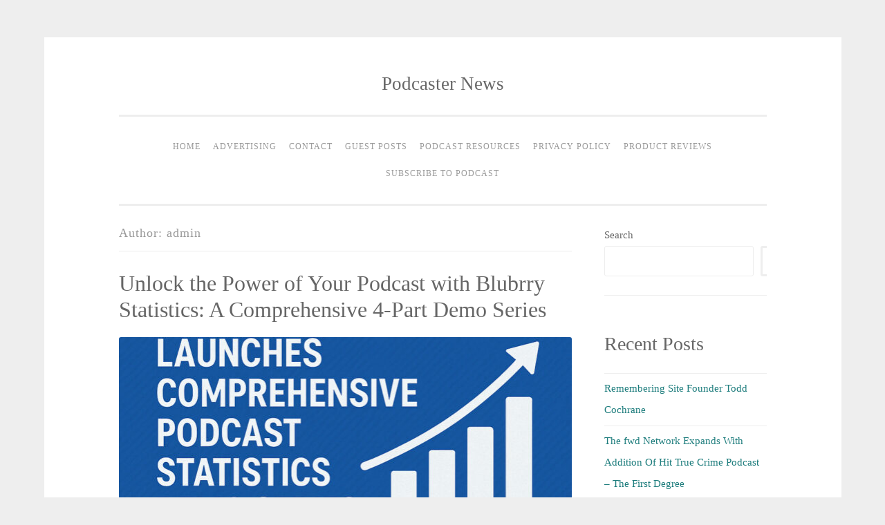

--- FILE ---
content_type: text/html; charset=UTF-8
request_url: https://podcasternews.com/author/geeknews/
body_size: 30863
content:
<!DOCTYPE html><html lang="en-US"><head><script data-no-optimize="1">var litespeed_docref=sessionStorage.getItem("litespeed_docref");litespeed_docref&&(Object.defineProperty(document,"referrer",{get:function(){return litespeed_docref}}),sessionStorage.removeItem("litespeed_docref"));</script> <meta charset="UTF-8"><meta name="viewport" content="width=device-width, initial-scale=1"><title>admin, Author at Podcaster News</title><link rel="profile" href="http://gmpg.org/xfn/11"><link rel="pingback" href="https://podcasternews.com/xmlrpc.php"><meta name='robots' content='index, follow, max-image-preview:large, max-snippet:-1, max-video-preview:-1' /><link rel="canonical" href="https://podcasternews.com/author/geeknews/" /><link rel="next" href="https://podcasternews.com/author/geeknews/page/2/" /><meta property="og:locale" content="en_US" /><meta property="og:type" content="profile" /><meta property="og:title" content="admin, Author at Podcaster News" /><meta property="og:url" content="https://podcasternews.com/author/geeknews/" /><meta property="og:site_name" content="Podcaster News" /><meta property="og:image" content="https://secure.gravatar.com/avatar/5020047f4617fe65baf31dc252a9c9c5?s=500&d=mm&r=g" /><meta name="twitter:card" content="summary_large_image" /> <script type="application/ld+json" class="yoast-schema-graph">{"@context":"https://schema.org","@graph":[{"@type":"ProfilePage","@id":"https://podcasternews.com/author/geeknews/","url":"https://podcasternews.com/author/geeknews/","name":"admin, Author at Podcaster News","isPartOf":{"@id":"https://podcasternews.com/#website"},"primaryImageOfPage":{"@id":"https://podcasternews.com/author/geeknews/#primaryimage"},"image":{"@id":"https://podcasternews.com/author/geeknews/#primaryimage"},"thumbnailUrl":"https://podcasternews.com/wp-content/uploads/2025/06/statspost.jpg","breadcrumb":{"@id":"https://podcasternews.com/author/geeknews/#breadcrumb"},"inLanguage":"en-US","potentialAction":[{"@type":"ReadAction","target":["https://podcasternews.com/author/geeknews/"]}]},{"@type":"ImageObject","inLanguage":"en-US","@id":"https://podcasternews.com/author/geeknews/#primaryimage","url":"https://podcasternews.com/wp-content/uploads/2025/06/statspost.jpg","contentUrl":"https://podcasternews.com/wp-content/uploads/2025/06/statspost.jpg","width":1024,"height":1024},{"@type":"BreadcrumbList","@id":"https://podcasternews.com/author/geeknews/#breadcrumb","itemListElement":[{"@type":"ListItem","position":1,"name":"Home","item":"https://podcasternews.com/"},{"@type":"ListItem","position":2,"name":"Archives for admin"}]},{"@type":"WebSite","@id":"https://podcasternews.com/#website","url":"https://podcasternews.com/","name":"Podcaster News","description":"","potentialAction":[{"@type":"SearchAction","target":{"@type":"EntryPoint","urlTemplate":"https://podcasternews.com/?s={search_term_string}"},"query-input":{"@type":"PropertyValueSpecification","valueRequired":true,"valueName":"search_term_string"}}],"inLanguage":"en-US"},{"@type":"Person","@id":"https://podcasternews.com/#/schema/person/8b68196333455ca0966fb8255c772fa1","name":"admin","image":{"@type":"ImageObject","inLanguage":"en-US","@id":"https://podcasternews.com/#/schema/person/image/","url":"https://podcasternews.com/wp-content/litespeed/avatar/73805998e9d5a2da223a5173a47761d2.jpg?ver=1768390126","contentUrl":"https://podcasternews.com/wp-content/litespeed/avatar/73805998e9d5a2da223a5173a47761d2.jpg?ver=1768390126","caption":"admin"},"sameAs":["https://podcasternews.com"],"mainEntityOfPage":{"@id":"https://podcasternews.com/author/geeknews/"}}]}</script> <link rel='dns-prefetch' href='//fonts.googleapis.com' /><style id='wp-img-auto-sizes-contain-inline-css' type='text/css'>img:is([sizes=auto i],[sizes^="auto," i]){contain-intrinsic-size:3000px 1500px}
/*# sourceURL=wp-img-auto-sizes-contain-inline-css */</style><link data-optimized="2" rel="stylesheet" href="https://podcasternews.com/wp-content/litespeed/css/446e238d1293bfbbd079fd27e616dd9c.css?ver=1807c" /><style id='wp-block-archives-inline-css' type='text/css'>.wp-block-archives{box-sizing:border-box}.wp-block-archives-dropdown label{display:block}
/*# sourceURL=https://podcasternews.com/wp-includes/blocks/archives/style.min.css */</style><style id='wp-block-categories-inline-css' type='text/css'>.wp-block-categories{box-sizing:border-box}.wp-block-categories.alignleft{margin-right:2em}.wp-block-categories.alignright{margin-left:2em}.wp-block-categories.wp-block-categories-dropdown.aligncenter{text-align:center}.wp-block-categories .wp-block-categories__label{display:block;width:100%}
/*# sourceURL=https://podcasternews.com/wp-includes/blocks/categories/style.min.css */</style><style id='wp-block-heading-inline-css' type='text/css'>h1:where(.wp-block-heading).has-background,h2:where(.wp-block-heading).has-background,h3:where(.wp-block-heading).has-background,h4:where(.wp-block-heading).has-background,h5:where(.wp-block-heading).has-background,h6:where(.wp-block-heading).has-background{padding:1.25em 2.375em}h1.has-text-align-left[style*=writing-mode]:where([style*=vertical-lr]),h1.has-text-align-right[style*=writing-mode]:where([style*=vertical-rl]),h2.has-text-align-left[style*=writing-mode]:where([style*=vertical-lr]),h2.has-text-align-right[style*=writing-mode]:where([style*=vertical-rl]),h3.has-text-align-left[style*=writing-mode]:where([style*=vertical-lr]),h3.has-text-align-right[style*=writing-mode]:where([style*=vertical-rl]),h4.has-text-align-left[style*=writing-mode]:where([style*=vertical-lr]),h4.has-text-align-right[style*=writing-mode]:where([style*=vertical-rl]),h5.has-text-align-left[style*=writing-mode]:where([style*=vertical-lr]),h5.has-text-align-right[style*=writing-mode]:where([style*=vertical-rl]),h6.has-text-align-left[style*=writing-mode]:where([style*=vertical-lr]),h6.has-text-align-right[style*=writing-mode]:where([style*=vertical-rl]){rotate:180deg}
/*# sourceURL=https://podcasternews.com/wp-includes/blocks/heading/style.min.css */</style><style id='wp-block-latest-comments-inline-css' type='text/css'>ol.wp-block-latest-comments{box-sizing:border-box;margin-left:0}:where(.wp-block-latest-comments:not([style*=line-height] .wp-block-latest-comments__comment)){line-height:1.1}:where(.wp-block-latest-comments:not([style*=line-height] .wp-block-latest-comments__comment-excerpt p)){line-height:1.8}.has-dates :where(.wp-block-latest-comments:not([style*=line-height])),.has-excerpts :where(.wp-block-latest-comments:not([style*=line-height])){line-height:1.5}.wp-block-latest-comments .wp-block-latest-comments{padding-left:0}.wp-block-latest-comments__comment{list-style:none;margin-bottom:1em}.has-avatars .wp-block-latest-comments__comment{list-style:none;min-height:2.25em}.has-avatars .wp-block-latest-comments__comment .wp-block-latest-comments__comment-excerpt,.has-avatars .wp-block-latest-comments__comment .wp-block-latest-comments__comment-meta{margin-left:3.25em}.wp-block-latest-comments__comment-excerpt p{font-size:.875em;margin:.36em 0 1.4em}.wp-block-latest-comments__comment-date{display:block;font-size:.75em}.wp-block-latest-comments .avatar,.wp-block-latest-comments__comment-avatar{border-radius:1.5em;display:block;float:left;height:2.5em;margin-right:.75em;width:2.5em}.wp-block-latest-comments[class*=-font-size] a,.wp-block-latest-comments[style*=font-size] a{font-size:inherit}
/*# sourceURL=https://podcasternews.com/wp-includes/blocks/latest-comments/style.min.css */</style><style id='wp-block-latest-posts-inline-css' type='text/css'>.wp-block-latest-posts{box-sizing:border-box}.wp-block-latest-posts.alignleft{margin-right:2em}.wp-block-latest-posts.alignright{margin-left:2em}.wp-block-latest-posts.wp-block-latest-posts__list{list-style:none}.wp-block-latest-posts.wp-block-latest-posts__list li{clear:both;overflow-wrap:break-word}.wp-block-latest-posts.is-grid{display:flex;flex-wrap:wrap}.wp-block-latest-posts.is-grid li{margin:0 1.25em 1.25em 0;width:100%}@media (min-width:600px){.wp-block-latest-posts.columns-2 li{width:calc(50% - .625em)}.wp-block-latest-posts.columns-2 li:nth-child(2n){margin-right:0}.wp-block-latest-posts.columns-3 li{width:calc(33.33333% - .83333em)}.wp-block-latest-posts.columns-3 li:nth-child(3n){margin-right:0}.wp-block-latest-posts.columns-4 li{width:calc(25% - .9375em)}.wp-block-latest-posts.columns-4 li:nth-child(4n){margin-right:0}.wp-block-latest-posts.columns-5 li{width:calc(20% - 1em)}.wp-block-latest-posts.columns-5 li:nth-child(5n){margin-right:0}.wp-block-latest-posts.columns-6 li{width:calc(16.66667% - 1.04167em)}.wp-block-latest-posts.columns-6 li:nth-child(6n){margin-right:0}}:root :where(.wp-block-latest-posts.is-grid){padding:0}:root :where(.wp-block-latest-posts.wp-block-latest-posts__list){padding-left:0}.wp-block-latest-posts__post-author,.wp-block-latest-posts__post-date{display:block;font-size:.8125em}.wp-block-latest-posts__post-excerpt,.wp-block-latest-posts__post-full-content{margin-bottom:1em;margin-top:.5em}.wp-block-latest-posts__featured-image a{display:inline-block}.wp-block-latest-posts__featured-image img{height:auto;max-width:100%;width:auto}.wp-block-latest-posts__featured-image.alignleft{float:left;margin-right:1em}.wp-block-latest-posts__featured-image.alignright{float:right;margin-left:1em}.wp-block-latest-posts__featured-image.aligncenter{margin-bottom:1em;text-align:center}
/*# sourceURL=https://podcasternews.com/wp-includes/blocks/latest-posts/style.min.css */</style><style id='wp-block-search-inline-css' type='text/css'>.wp-block-search__button{margin-left:10px;word-break:normal}.wp-block-search__button.has-icon{line-height:0}.wp-block-search__button svg{height:1.25em;min-height:24px;min-width:24px;width:1.25em;fill:currentColor;vertical-align:text-bottom}:where(.wp-block-search__button){border:1px solid #ccc;padding:6px 10px}.wp-block-search__inside-wrapper{display:flex;flex:auto;flex-wrap:nowrap;max-width:100%}.wp-block-search__label{width:100%}.wp-block-search.wp-block-search__button-only .wp-block-search__button{box-sizing:border-box;display:flex;flex-shrink:0;justify-content:center;margin-left:0;max-width:100%}.wp-block-search.wp-block-search__button-only .wp-block-search__inside-wrapper{min-width:0!important;transition-property:width}.wp-block-search.wp-block-search__button-only .wp-block-search__input{flex-basis:100%;transition-duration:.3s}.wp-block-search.wp-block-search__button-only.wp-block-search__searchfield-hidden,.wp-block-search.wp-block-search__button-only.wp-block-search__searchfield-hidden .wp-block-search__inside-wrapper{overflow:hidden}.wp-block-search.wp-block-search__button-only.wp-block-search__searchfield-hidden .wp-block-search__input{border-left-width:0!important;border-right-width:0!important;flex-basis:0;flex-grow:0;margin:0;min-width:0!important;padding-left:0!important;padding-right:0!important;width:0!important}:where(.wp-block-search__input){appearance:none;border:1px solid #949494;flex-grow:1;font-family:inherit;font-size:inherit;font-style:inherit;font-weight:inherit;letter-spacing:inherit;line-height:inherit;margin-left:0;margin-right:0;min-width:3rem;padding:8px;text-decoration:unset!important;text-transform:inherit}:where(.wp-block-search__button-inside .wp-block-search__inside-wrapper){background-color:#fff;border:1px solid #949494;box-sizing:border-box;padding:4px}:where(.wp-block-search__button-inside .wp-block-search__inside-wrapper) .wp-block-search__input{border:none;border-radius:0;padding:0 4px}:where(.wp-block-search__button-inside .wp-block-search__inside-wrapper) .wp-block-search__input:focus{outline:none}:where(.wp-block-search__button-inside .wp-block-search__inside-wrapper) :where(.wp-block-search__button){padding:4px 8px}.wp-block-search.aligncenter .wp-block-search__inside-wrapper{margin:auto}.wp-block[data-align=right] .wp-block-search.wp-block-search__button-only .wp-block-search__inside-wrapper{float:right}
/*# sourceURL=https://podcasternews.com/wp-includes/blocks/search/style.min.css */</style><style id='wp-block-group-inline-css' type='text/css'>.wp-block-group{box-sizing:border-box}:where(.wp-block-group.wp-block-group-is-layout-constrained){position:relative}
/*# sourceURL=https://podcasternews.com/wp-includes/blocks/group/style.min.css */</style><style id='global-styles-inline-css' type='text/css'>:root{--wp--preset--aspect-ratio--square: 1;--wp--preset--aspect-ratio--4-3: 4/3;--wp--preset--aspect-ratio--3-4: 3/4;--wp--preset--aspect-ratio--3-2: 3/2;--wp--preset--aspect-ratio--2-3: 2/3;--wp--preset--aspect-ratio--16-9: 16/9;--wp--preset--aspect-ratio--9-16: 9/16;--wp--preset--color--black: #000000;--wp--preset--color--cyan-bluish-gray: #abb8c3;--wp--preset--color--white: #ffffff;--wp--preset--color--pale-pink: #f78da7;--wp--preset--color--vivid-red: #cf2e2e;--wp--preset--color--luminous-vivid-orange: #ff6900;--wp--preset--color--luminous-vivid-amber: #fcb900;--wp--preset--color--light-green-cyan: #7bdcb5;--wp--preset--color--vivid-green-cyan: #00d084;--wp--preset--color--pale-cyan-blue: #8ed1fc;--wp--preset--color--vivid-cyan-blue: #0693e3;--wp--preset--color--vivid-purple: #9b51e0;--wp--preset--gradient--vivid-cyan-blue-to-vivid-purple: linear-gradient(135deg,rgb(6,147,227) 0%,rgb(155,81,224) 100%);--wp--preset--gradient--light-green-cyan-to-vivid-green-cyan: linear-gradient(135deg,rgb(122,220,180) 0%,rgb(0,208,130) 100%);--wp--preset--gradient--luminous-vivid-amber-to-luminous-vivid-orange: linear-gradient(135deg,rgb(252,185,0) 0%,rgb(255,105,0) 100%);--wp--preset--gradient--luminous-vivid-orange-to-vivid-red: linear-gradient(135deg,rgb(255,105,0) 0%,rgb(207,46,46) 100%);--wp--preset--gradient--very-light-gray-to-cyan-bluish-gray: linear-gradient(135deg,rgb(238,238,238) 0%,rgb(169,184,195) 100%);--wp--preset--gradient--cool-to-warm-spectrum: linear-gradient(135deg,rgb(74,234,220) 0%,rgb(151,120,209) 20%,rgb(207,42,186) 40%,rgb(238,44,130) 60%,rgb(251,105,98) 80%,rgb(254,248,76) 100%);--wp--preset--gradient--blush-light-purple: linear-gradient(135deg,rgb(255,206,236) 0%,rgb(152,150,240) 100%);--wp--preset--gradient--blush-bordeaux: linear-gradient(135deg,rgb(254,205,165) 0%,rgb(254,45,45) 50%,rgb(107,0,62) 100%);--wp--preset--gradient--luminous-dusk: linear-gradient(135deg,rgb(255,203,112) 0%,rgb(199,81,192) 50%,rgb(65,88,208) 100%);--wp--preset--gradient--pale-ocean: linear-gradient(135deg,rgb(255,245,203) 0%,rgb(182,227,212) 50%,rgb(51,167,181) 100%);--wp--preset--gradient--electric-grass: linear-gradient(135deg,rgb(202,248,128) 0%,rgb(113,206,126) 100%);--wp--preset--gradient--midnight: linear-gradient(135deg,rgb(2,3,129) 0%,rgb(40,116,252) 100%);--wp--preset--font-size--small: 13px;--wp--preset--font-size--medium: 20px;--wp--preset--font-size--large: 36px;--wp--preset--font-size--x-large: 42px;--wp--preset--spacing--20: 0.44rem;--wp--preset--spacing--30: 0.67rem;--wp--preset--spacing--40: 1rem;--wp--preset--spacing--50: 1.5rem;--wp--preset--spacing--60: 2.25rem;--wp--preset--spacing--70: 3.38rem;--wp--preset--spacing--80: 5.06rem;--wp--preset--shadow--natural: 6px 6px 9px rgba(0, 0, 0, 0.2);--wp--preset--shadow--deep: 12px 12px 50px rgba(0, 0, 0, 0.4);--wp--preset--shadow--sharp: 6px 6px 0px rgba(0, 0, 0, 0.2);--wp--preset--shadow--outlined: 6px 6px 0px -3px rgb(255, 255, 255), 6px 6px rgb(0, 0, 0);--wp--preset--shadow--crisp: 6px 6px 0px rgb(0, 0, 0);}:where(.is-layout-flex){gap: 0.5em;}:where(.is-layout-grid){gap: 0.5em;}body .is-layout-flex{display: flex;}.is-layout-flex{flex-wrap: wrap;align-items: center;}.is-layout-flex > :is(*, div){margin: 0;}body .is-layout-grid{display: grid;}.is-layout-grid > :is(*, div){margin: 0;}:where(.wp-block-columns.is-layout-flex){gap: 2em;}:where(.wp-block-columns.is-layout-grid){gap: 2em;}:where(.wp-block-post-template.is-layout-flex){gap: 1.25em;}:where(.wp-block-post-template.is-layout-grid){gap: 1.25em;}.has-black-color{color: var(--wp--preset--color--black) !important;}.has-cyan-bluish-gray-color{color: var(--wp--preset--color--cyan-bluish-gray) !important;}.has-white-color{color: var(--wp--preset--color--white) !important;}.has-pale-pink-color{color: var(--wp--preset--color--pale-pink) !important;}.has-vivid-red-color{color: var(--wp--preset--color--vivid-red) !important;}.has-luminous-vivid-orange-color{color: var(--wp--preset--color--luminous-vivid-orange) !important;}.has-luminous-vivid-amber-color{color: var(--wp--preset--color--luminous-vivid-amber) !important;}.has-light-green-cyan-color{color: var(--wp--preset--color--light-green-cyan) !important;}.has-vivid-green-cyan-color{color: var(--wp--preset--color--vivid-green-cyan) !important;}.has-pale-cyan-blue-color{color: var(--wp--preset--color--pale-cyan-blue) !important;}.has-vivid-cyan-blue-color{color: var(--wp--preset--color--vivid-cyan-blue) !important;}.has-vivid-purple-color{color: var(--wp--preset--color--vivid-purple) !important;}.has-black-background-color{background-color: var(--wp--preset--color--black) !important;}.has-cyan-bluish-gray-background-color{background-color: var(--wp--preset--color--cyan-bluish-gray) !important;}.has-white-background-color{background-color: var(--wp--preset--color--white) !important;}.has-pale-pink-background-color{background-color: var(--wp--preset--color--pale-pink) !important;}.has-vivid-red-background-color{background-color: var(--wp--preset--color--vivid-red) !important;}.has-luminous-vivid-orange-background-color{background-color: var(--wp--preset--color--luminous-vivid-orange) !important;}.has-luminous-vivid-amber-background-color{background-color: var(--wp--preset--color--luminous-vivid-amber) !important;}.has-light-green-cyan-background-color{background-color: var(--wp--preset--color--light-green-cyan) !important;}.has-vivid-green-cyan-background-color{background-color: var(--wp--preset--color--vivid-green-cyan) !important;}.has-pale-cyan-blue-background-color{background-color: var(--wp--preset--color--pale-cyan-blue) !important;}.has-vivid-cyan-blue-background-color{background-color: var(--wp--preset--color--vivid-cyan-blue) !important;}.has-vivid-purple-background-color{background-color: var(--wp--preset--color--vivid-purple) !important;}.has-black-border-color{border-color: var(--wp--preset--color--black) !important;}.has-cyan-bluish-gray-border-color{border-color: var(--wp--preset--color--cyan-bluish-gray) !important;}.has-white-border-color{border-color: var(--wp--preset--color--white) !important;}.has-pale-pink-border-color{border-color: var(--wp--preset--color--pale-pink) !important;}.has-vivid-red-border-color{border-color: var(--wp--preset--color--vivid-red) !important;}.has-luminous-vivid-orange-border-color{border-color: var(--wp--preset--color--luminous-vivid-orange) !important;}.has-luminous-vivid-amber-border-color{border-color: var(--wp--preset--color--luminous-vivid-amber) !important;}.has-light-green-cyan-border-color{border-color: var(--wp--preset--color--light-green-cyan) !important;}.has-vivid-green-cyan-border-color{border-color: var(--wp--preset--color--vivid-green-cyan) !important;}.has-pale-cyan-blue-border-color{border-color: var(--wp--preset--color--pale-cyan-blue) !important;}.has-vivid-cyan-blue-border-color{border-color: var(--wp--preset--color--vivid-cyan-blue) !important;}.has-vivid-purple-border-color{border-color: var(--wp--preset--color--vivid-purple) !important;}.has-vivid-cyan-blue-to-vivid-purple-gradient-background{background: var(--wp--preset--gradient--vivid-cyan-blue-to-vivid-purple) !important;}.has-light-green-cyan-to-vivid-green-cyan-gradient-background{background: var(--wp--preset--gradient--light-green-cyan-to-vivid-green-cyan) !important;}.has-luminous-vivid-amber-to-luminous-vivid-orange-gradient-background{background: var(--wp--preset--gradient--luminous-vivid-amber-to-luminous-vivid-orange) !important;}.has-luminous-vivid-orange-to-vivid-red-gradient-background{background: var(--wp--preset--gradient--luminous-vivid-orange-to-vivid-red) !important;}.has-very-light-gray-to-cyan-bluish-gray-gradient-background{background: var(--wp--preset--gradient--very-light-gray-to-cyan-bluish-gray) !important;}.has-cool-to-warm-spectrum-gradient-background{background: var(--wp--preset--gradient--cool-to-warm-spectrum) !important;}.has-blush-light-purple-gradient-background{background: var(--wp--preset--gradient--blush-light-purple) !important;}.has-blush-bordeaux-gradient-background{background: var(--wp--preset--gradient--blush-bordeaux) !important;}.has-luminous-dusk-gradient-background{background: var(--wp--preset--gradient--luminous-dusk) !important;}.has-pale-ocean-gradient-background{background: var(--wp--preset--gradient--pale-ocean) !important;}.has-electric-grass-gradient-background{background: var(--wp--preset--gradient--electric-grass) !important;}.has-midnight-gradient-background{background: var(--wp--preset--gradient--midnight) !important;}.has-small-font-size{font-size: var(--wp--preset--font-size--small) !important;}.has-medium-font-size{font-size: var(--wp--preset--font-size--medium) !important;}.has-large-font-size{font-size: var(--wp--preset--font-size--large) !important;}.has-x-large-font-size{font-size: var(--wp--preset--font-size--x-large) !important;}
/*# sourceURL=global-styles-inline-css */</style><style id='classic-theme-styles-inline-css' type='text/css'>/*! This file is auto-generated */
.wp-block-button__link{color:#fff;background-color:#32373c;border-radius:9999px;box-shadow:none;text-decoration:none;padding:calc(.667em + 2px) calc(1.333em + 2px);font-size:1.125em}.wp-block-file__button{background:#32373c;color:#fff;text-decoration:none}
/*# sourceURL=/wp-includes/css/classic-themes.min.css */</style><style id='akismet-widget-style-inline-css' type='text/css'>.a-stats {
				--akismet-color-mid-green: #357b49;
				--akismet-color-white: #fff;
				--akismet-color-light-grey: #f6f7f7;

				max-width: 350px;
				width: auto;
			}

			.a-stats * {
				all: unset;
				box-sizing: border-box;
			}

			.a-stats strong {
				font-weight: 600;
			}

			.a-stats a.a-stats__link,
			.a-stats a.a-stats__link:visited,
			.a-stats a.a-stats__link:active {
				background: var(--akismet-color-mid-green);
				border: none;
				box-shadow: none;
				border-radius: 8px;
				color: var(--akismet-color-white);
				cursor: pointer;
				display: block;
				font-family: -apple-system, BlinkMacSystemFont, 'Segoe UI', 'Roboto', 'Oxygen-Sans', 'Ubuntu', 'Cantarell', 'Helvetica Neue', sans-serif;
				font-weight: 500;
				padding: 12px;
				text-align: center;
				text-decoration: none;
				transition: all 0.2s ease;
			}

			/* Extra specificity to deal with TwentyTwentyOne focus style */
			.widget .a-stats a.a-stats__link:focus {
				background: var(--akismet-color-mid-green);
				color: var(--akismet-color-white);
				text-decoration: none;
			}

			.a-stats a.a-stats__link:hover {
				filter: brightness(110%);
				box-shadow: 0 4px 12px rgba(0, 0, 0, 0.06), 0 0 2px rgba(0, 0, 0, 0.16);
			}

			.a-stats .count {
				color: var(--akismet-color-white);
				display: block;
				font-size: 1.5em;
				line-height: 1.4;
				padding: 0 13px;
				white-space: nowrap;
			}
		
/*# sourceURL=akismet-widget-style-inline-css */</style> <script type="litespeed/javascript" data-src="https://podcasternews.com/wp-includes/js/jquery/jquery.min.js" id="jquery-core-js"></script> <script id="live-blogging-js-extra" type="litespeed/javascript">var live_blogging={"ajaxurl":"https://podcasternews.com/wp-admin/admin-ajax.php","update_effect":"top"}</script> <script type="text/javascript">function powerpress_pinw(pinw_url){window.open(pinw_url, 'PowerPressPlayer','toolbar=0,status=0,resizable=1,width=460,height=320');	return false;}
                //-->

                // tabnab protection
                window.addEventListener('load', function () {
                    // make all links have rel="noopener noreferrer"
                    document.querySelectorAll('a[target="_blank"]').forEach(link => {
                        link.setAttribute('rel', 'noopener noreferrer');
                    });
                });</script> </head><body class="archive author author-geeknews author-1 wp-theme-penscratch group-blog"><div id="page" class="hfeed site">
<a class="skip-link screen-reader-text" href="#content">Skip to content</a><header id="masthead" class="site-header" role="banner"><div class="site-branding"><h1 class="site-title"><a href="https://podcasternews.com/" rel="home">Podcaster News</a></h1><h2 class="site-description"></h2></div><nav id="site-navigation" class="main-navigation" role="navigation">
<button class="menu-toggle">Menu</button><div class="menu"><ul><li ><a href="https://podcasternews.com/">Home</a></li><li class="page_item page-item-57"><a href="https://podcasternews.com/advertising/">Advertising</a></li><li class="page_item page-item-63"><a href="https://podcasternews.com/contact/">Contact</a></li><li class="page_item page-item-54"><a href="https://podcasternews.com/guest-posts/">Guest Posts</a></li><li class="page_item page-item-605"><a href="https://podcasternews.com/podcast-resources/">Podcast Resources</a></li><li class="page_item page-item-3"><a href="https://podcasternews.com/privacy-policy/">Privacy Policy</a></li><li class="page_item page-item-59"><a href="https://podcasternews.com/product-reviews/">Product Reviews</a></li><li class="page_item page-item-878"><a href="https://podcasternews.com/subscribe-to-podcast/">Subscribe to Podcast</a></li></ul></div></nav></header><div id="content" class="site-content"><section id="primary" class="content-area"><main id="main" class="site-main" role="main"><header class="page-header"><h1 class="page-title">
Author: <span class="vcard">admin</span></h1></header><article id="post-10771" class="post-10771 post type-post status-publish format-standard has-post-thumbnail hentry category-blubrry-podcasting"><header class="entry-header"><h1 class="entry-title"><a href="https://podcasternews.com/2025/06/11/unlock-the-power-of-your-podcast-with-blubrry-statistics-a-comprehensive-4-part-demo-series/" rel="bookmark">Unlock the Power of Your Podcast with Blubrry Statistics: A Comprehensive 4-Part Demo Series</a></h1></header><div class="entry-thumbnail">
<img data-lazyloaded="1" src="[data-uri]" width="656" height="300" data-src="https://podcasternews.com/wp-content/uploads/2025/06/statspost-656x300.jpg" class="attachment-penscratch-featured size-penscratch-featured wp-post-image" alt="" decoding="async" fetchpriority="high" /></div><div class="entry-meta">
<span class="posted-on"><a href="https://podcasternews.com/2025/06/11/unlock-the-power-of-your-podcast-with-blubrry-statistics-a-comprehensive-4-part-demo-series/" rel="bookmark"><time class="entry-date published" datetime="2025-06-11T07:46:55-05:00">June 11, 2025</time><time class="updated" datetime="2025-06-11T09:58:34-05:00">June 11, 2025</time></a></span><span class="byline"><span class="sep"> ~ </span><span class="author vcard"><a class="url fn n" href="https://podcasternews.com/author/geeknews/">admin</a></span></span></div><div class="entry-content"><p data-pm-slice="1 1 []">Every podcaster aspires to expand their audience and create content that resonates deeply with listeners. But how do you measure success effectively? Enter <a href="https://blubrry.com/services/podcast-statistics/">Blubrry Podcast Statistics</a>—your gateway to powerful, actionable insights explicitly designed to help your podcast thrive.</p><p>In this exciting four-part video series, we take you on an in-depth tour of Blubrry’s intuitive and feature-rich statistics platform, helping you transform raw data into podcasting gold.</p><p><strong>Part 1: Introduction and Essential Metrics</strong> Kick off the series by familiarizing yourself with Blubrry&#8217;s core analytics dashboard. Learn how to swiftly navigate essential tools, including cumulative listens, average performance metrics, global category comparisons, and intuitive event tracking. Quickly grasp your podcast’s health and momentum at a glance, providing you with clarity on immediate performance.</p><p><iframe data-lazyloaded="1" src="about:blank" title="YouTube video player" data-litespeed-src="https://www.youtube.com/embed/dz7lOIi-O4k?si=u4vQ13lxfPPL3p15" width="560" height="315" frameborder="0" allowfullscreen="allowfullscreen"></iframe></p><p><strong>Part 2: Trends and Detailed Comparisons</strong> In the second installment, delve deeper into comprehensive analytics. Explore versatile trend charts covering 30-day, 90-day, 1-year, and even 2-year periods. Identify seasonal patterns and long-term listener trends with monthly aggregated data, and leverage episode comparison tools to discover precisely what content clicks best with your audience. Plus, see how average daily plays and estimated audience numbers can sharpen your strategy.</p><p><iframe data-lazyloaded="1" src="about:blank" title="YouTube video player" data-litespeed-src="https://www.youtube.com/embed/60dLXynIDSQ?si=ZJhTrnEeBsWgDWHc" width="560" height="315" frameborder="0" allowfullscreen="allowfullscreen"></iframe></p><p><strong>Part 3: Listener Geography and Preferences</strong> Discover exactly where your listeners are located globally and regionally. Blubrry’s sophisticated geolocation features not only identify your top countries but also offer detailed breakdowns by Nielsen DMAs within the U.S. and specific maps for Canada, Mexico, Brazil, Germany, and the UK. You’ll also learn how listeners engage with your content, identifying preferred devices, apps, and operating systems, empowering you to deliver a perfectly tailored listening experience.</p><p><iframe data-lazyloaded="1" src="about:blank" loading="lazy" title="YouTube video player" data-litespeed-src="https://www.youtube.com/embed/SxAn7Hxgs4w?si=HbHqwf7rZ0rsX2hL" width="560" height="315" frameborder="0" allowfullscreen="allowfullscreen"></iframe></p><p><strong>Part 4: Episode-Level Insights, Surveys, and Media Kits</strong> Wrap up the series by diving into precise episode-level data analysis, allowing you to measure and enhance individual episode performance. Utilize the unique Audience Survey feature to collect detailed demographic data directly from your listeners, visually presented to guide your content decisions. And don’t miss the dynamic Media Kit feature, updated daily with your latest stats, ideal for impressing sponsors, guests, and collaborators effortlessly. Celebrate podcast milestones visibly with attractive badges directly from your dashboard.</p><p><iframe data-lazyloaded="1" src="about:blank" loading="lazy" title="YouTube video player" data-litespeed-src="https://www.youtube.com/embed/dJaoLQMLZOY?si=Lv9nbmbMjNcNgUFk" width="560" height="315" frameborder="0" allowfullscreen="allowfullscreen"></iframe></p><p>Whether you’re a podcasting novice or an experienced pro, the Blubrry Podcast Statistics Demo series equips you with everything needed to enhance your content and grow your audience strategically.</p><p>Ready to dive into the future of podcast analytics? Join us on this engaging, informative journey and unlock the full potential of your podcast today!</p></div></article><article id="post-5942" class="post-5942 post type-post status-publish format-standard hentry category-podcastnews"><header class="entry-header"><h1 class="entry-title"><a href="https://podcasternews.com/2020/06/18/pandora-for-podcasters-introduces-podcast-analytics/" rel="bookmark">Pandora for Podcasters introduces Podcast Analytics</a></h1></header><div class="entry-meta">
<span class="posted-on"><a href="https://podcasternews.com/2020/06/18/pandora-for-podcasters-introduces-podcast-analytics/" rel="bookmark"><time class="entry-date published" datetime="2020-06-18T17:41:57-05:00">June 18, 2020</time></a></span><span class="byline"><span class="sep"> ~ </span><span class="author vcard"><a class="url fn n" href="https://podcasternews.com/author/geeknews/">admin</a></span></span></div><div class="entry-content"><p><img data-lazyloaded="1" src="[data-uri]" loading="lazy" decoding="async" class="alignleft size-medium wp-image-5937" data-src="http://podcasternews.com/wp-content/uploads/2020/06/Pandora-for-Podcasters-Audience-Map-300x221.png" alt="" width="300" height="221" />Pandora&#8217;s <a href="https://blog.pandora.com/us/pandora-for-podcasters-submit-your-podcast-connect-with-listeners-and-tell-your-story-in-just-a-few-easy-steps/">Pandora for Podcasters</a> platform lets creators of any size easily submit their podcasts to Pandora and use their free suite of marketing insight tools to build their audience and discover the listeners who are most likely looking for them.</p><p>And starting today, Pandora for Podcasters introduces Podcast Analytics, a new set of visually-driven data analytics tools that provide podcast creators with even more insights into their audience on Pandora: who the listeners are behind their stream counts, and the types of content that keep them coming back.</p><p>Now, creators on Pandora have access to actual podcast listening data that gives a more accurate and nuanced picture of listener engagement than traditional podcast download metrics like Number of Streams, Unique Listeners, Total Time Spent Listening, and Thumbs (the number of thumbs up/down given by Pandora users) – at a glance and over time – to see which episodes are getting the most love from their listeners.</p><p>Podcasters can gain new insights about their Pandora listeners and their tastes via a new geographic Audience Insights Map that shows where their content is the most popular across the country, an Audience Insights Demographics chart that helps them see who their listeners are, and other visually-driven features that show how and where their audience is growing, and which content is resonating with them the most.</p><p>Podcast Analytics features are free to all registered Pandora for Podcasters users starting today.</p><p>To sign up for Pandora for Podcasters, visit <a href="https://www.ampplaybook.com/podcasts">here</a>.</p></div></article><article id="post-5373" class="post-5373 post type-post status-publish format-standard hentry category-podcastnews"><header class="entry-header"><h1 class="entry-title"><a href="https://podcasternews.com/2019/12/04/blubrry-pro-production-services/" rel="bookmark">Blubrry Pro-Production Services</a></h1></header><div class="entry-meta">
<span class="posted-on"><a href="https://podcasternews.com/2019/12/04/blubrry-pro-production-services/" rel="bookmark"><time class="entry-date published" datetime="2019-12-04T16:32:29-05:00">December 4, 2019</time></a></span><span class="byline"><span class="sep"> ~ </span><span class="author vcard"><a class="url fn n" href="https://podcasternews.com/author/geeknews/">admin</a></span></span></div><div class="entry-content"><p>Blubrry has launched the Blubrry Pro-Production Services.</p><p>Blubrry Pro-Production is now available for all hosting customers to help them launch their podcast or as they word it put one&#8217;s show on Autopilot. With a dedicated team that is assigned to each client. This is a unique offering in the podcasting space and the first we know to be a complete solution. A host really only at this point needs to focus on the content and the Blubrry Pro Production team essentially does the rest.</p><p>As they ramp up spaces are limited and available by application only, with just 15 spots for launches/relaunches and 50 spots available for auto-pilot, show transfers. If you look at the value the team is bringing and the time savings they will bring to the table this is a unique opportunity to offload a lot of work</p><p>Kate and the <a href="https://blubrrypro.com">Blubrry Pro-Production</a> look forward to hearing from you. Some of the Blubrry Pro-Production teams talking points.</p><ul><li><a href="https://www.blubrrypro.com/get-blubrry-pro-production" target="_blank" rel="noopener noreferrer">Set and it forget it. Put your show on auto-pilot with the help of pro-production.</a></li><li><a href="https://www.blubrrypro.com/launch-your-podcast" target="_blank" rel="noopener noreferrer">Launch your new podcast with a production team who’ll make it easy from day one.</a></li><li><a href="https://www.blubrrypro.com/launch-your-podcast" target="_blank" rel="noopener noreferrer">Make a new start and relaunch your show. For good.</a></li></ul></div></article><article id="post-5368" class="post-5368 post type-post status-publish format-standard hentry category-podcastnews"><header class="entry-header"><h1 class="entry-title"><a href="https://podcasternews.com/2019/12/04/forming-a-coalition-to-expand-rss/" rel="bookmark">Forming a Coalition to Expand RSS</a></h1></header><div class="entry-meta">
<span class="posted-on"><a href="https://podcasternews.com/2019/12/04/forming-a-coalition-to-expand-rss/" rel="bookmark"><time class="entry-date published" datetime="2019-12-04T16:10:45-05:00">December 4, 2019</time></a></span><span class="byline"><span class="sep"> ~ </span><span class="author vcard"><a class="url fn n" href="https://podcasternews.com/author/geeknews/">admin</a></span></span></div><div class="entry-content"><p>During the last New Media Show, Todd Cochrane CEO of Blubrry &amp; Rob Greenlee  of Libsyn discussed the need to form a coalition to expand RSS as a community which would include Hosting Companies, App Developers and Podcasters to develop a list of new tags and elements to expand the functionality of RSS.</p><p>They aren&#8217;t talking about changing the existing spec only expanding it, and as a community come together to develop a list of new tags that can be supported.</p><p>Many years Blubrry introduced a handful of tags that even to this day have not received wide adoption as companies did not want to be seen supporting blubrry initiatives. So the only approach is a community approach to this.</p><p>For those of you that do not understand elements and tags. Imagine having a tag that links to your transcript.</p><p>&lt;podcast-transcript&gt;</p><p>Or how about one for Merchandise.</p><p>&lt;podcast-merchandise&gt;</p><p>These are only two of many examples. If a coalition of hosting companies, app developers, Apple, Google &amp; Podcasters all agree to support these new tags and elements. It is hoped that they can really bring some needed expansion to what will be available in the metadata of a feed. Without breaking the current open RSS standard we all rely on.</p><p>They are going to try and have an in-person kick-off meeting at the Podcast Movement Evolutions event in Feb Where they will layout for community discussion the proposed new podcast specific tags. They will seek input from all parties and as a group try to come to a consensus. This effort will be a waste of time they admit without Podcast App Developers, Hosting Companies and Podcaster weigh in. Of course, there is hope that Apple / Google will support a podcast community coalition initiative. I</p><p>If you would like to be involved they have formed a slack channel for the community to discuss and organize. To participate send an email to with todd@blubrry.com or robg@libsyn.com and we will get you an invite to the new slack channel. This again is a community initiative so we hope you will participate but someone has to step up and get the ball rolling.</p><p>If you want to <a href="https://newmediashow.com/2019/12/01/forming-a-coalition-to-expand-rss-267/">listen to the discussion</a> it begins at 25:27</p><p><iframe data-lazyloaded="1" src="about:blank" loading="lazy" id="blubrryplayer-2" class="blubrryplayer" data-litespeed-src="https://player.blubrry.com/?media_url=http%3A%2F%2Fmedia.blubrry.com%2Fnms%2Fins.blubrry.com%2Fnms%2FNMS-2019-12-01.mp3&amp;podcast_link=https%3A%2F%2Fnewmediashow.com%2F2019%2F12%2F01%2Fforming-a-coalition-to-expand-rss-267%2F" width="100%" height="138px" frameborder="0" scrolling="no"></iframe></p></div></article><article id="post-4645" class="post-4645 post type-post status-publish format-standard has-post-thumbnail hentry category-podcastnews category-reviews"><header class="entry-header"><h1 class="entry-title"><a href="https://podcasternews.com/2019/02/01/alexa-whats-going-to-get-smart-next-echo-in-your-car/" rel="bookmark">&#8220;Alexa &#8211; What&#8217;s Going to Get Smart &#8211; NEXT?&#8221; Echo In Your Car</a></h1></header><div class="entry-thumbnail"></div><div class="entry-meta">
<span class="posted-on"><a href="https://podcasternews.com/2019/02/01/alexa-whats-going-to-get-smart-next-echo-in-your-car/" rel="bookmark"><time class="entry-date published" datetime="2019-02-01T03:31:37-05:00">February 1, 2019</time></a></span><span class="byline"><span class="sep"> ~ </span><span class="author vcard"><a class="url fn n" href="https://podcasternews.com/author/geeknews/">admin</a></span></span></div><div class="entry-content"><p><img data-lazyloaded="1" src="[data-uri]" loading="lazy" decoding="async" class="wp-image-4646 size-medium alignleft" data-src="http://podcasternews.com/wp-content/uploads/2019/02/the-shire-1-300x225.png" alt="The Shire - The Wilkerson Home Theater" width="300" height="225" />This month marks a year since I lost my Pop, Fred Wilkerson. It was only 10 days before his 75th Birthday and while I&#8217;ve missed him ever since, I&#8217;ve always been very transparent with my Dad and hence &#8211; we left nothing unsaid. I recommend it. One of the things he and I talked about all the way up until he was gone, which I finally adopted hard-core, was the utilization of smartspeakers/devices &#8211; in particular, the Echo line of devices from Amazon.</p><h3>Computer. Zero Bar. Frozen (well, not really)</h3><p>First it was him calling me at least twice a week to tell me the new commands he&#8217;d researched over the last week for his &#8220;Alexa.&#8221; Then it was the amount of &#8220;tasks&#8221; and &#8220;shopping lists&#8221; that they were being kept simply by mentioning something while inside his kitchen, office or workshop. It was finally the realization of the vast majority of his voice-recognition dreams that propelled him through every incarnation of STAR TREK. Walk right in. Talk right up. Get the information you don&#8217;t have now, from a kind voice that provides exactly what you ask for.</p><p><img data-lazyloaded="1" src="[data-uri]" loading="lazy" decoding="async" class="alignleft wp-image-4649 size-medium" data-src="http://podcasternews.com/wp-content/uploads/2019/02/10407947_481913005244360_4046934976426398053_n-300x225.jpg" alt="Mike and Fred Wilkerson - SonOne and Pop" width="300" height="225" />While I didn&#8217;t latch on until about 5 months before he died, when I did, it was with both feet. I started with a portable unit &#8211; The Echo Tap, that originally didn&#8217;t have the availability of a activate word, but had a button on top that you would &#8220;tap&#8221; (hence the name) to activate, speak what you wanted or were looking for and it would convey information. The value of this one was that it was rechargeable and wireless. From there I got two standard Echo units (second generation) to propel my two retail-based Podcast Studios. They made for perfect support agents for when research was needed, or for down times when it was time to jam to great tunes or listen to the newsy goings-on via a variety of news outlets.</p><h3>A Home is Where the SmartSpeaker is&#8230;</h3><p><img data-lazyloaded="1" src="[data-uri]" loading="lazy" decoding="async" class="alignleft wp-image-4648 size-medium" data-src="http://podcasternews.com/wp-content/uploads/2019/02/home-studio-300x225.png" alt="The Wilkerson Home Studio" width="300" height="225" />Then came my dance with home automation. The lights were next. We wired (with, no wires ironically) my home studio and home theater rooms. Then came the FireTV add-on elements that allowed me to walk into my theater and say, &#8220;Alexa, let&#8217;s watch The Punisher on Netflix&#8221;, and have the lights dim, the TV come on, and align all the right digital planets to convey the angry barbs, bullets and bravado of one Frank Castle. A like request for Infinity War has become a favored Saturday work time advent regardless of my location.</p><h3>Short Sleepy Time, a Daughter&#8217;s Tether to Grandpa</h3><p>Next was the Master Bedroom (another standard second generation Echo unit) which is the daily conveyor of &#8220;My Morning Playlist&#8221; that sets the tone for my day, and allows my daughter to connect with me via intercom-like tech, who also now has her Grandpa&#8217;s first generation Echo in her room &#8211; custom wrapped literally watching over her as she sings along with Katy Perry, Maroon 5 and the entire soundtrack series landscape of artists on the Toy Story 1, 2 and 3. Then our Kitchen &#8211; which features the newest second generation Dot unit, that offers comparatively exquisite sound that&#8217;s just right for a room where sizzling omelettes and the perfect Freddie Mercury sound-a-like create a regular stage for an invisible and dazzled audience.</p><h3>What. Comes. Next?</h3><p><img data-lazyloaded="1" src="[data-uri]" loading="lazy" decoding="async" class="alignnone size-medium wp-image-4647 alignleft" data-src="http://podcasternews.com/wp-content/uploads/2019/02/car-echo-300x200.jpg" alt="" width="300" height="200" />A notification message, sent to me late last year, provided me with a vision of what&#8217;s to come. While the Alexa app has been living on my phone (another something that my Pop foresaw years ago) It&#8217;s the literal, mobile connectivity that will be arriving, at a very special price for early-adopters later this year. An Echo device for your CAR is what&#8217;s on the way next. One of the last things I remember he and I talking about was that you &#8220;can&#8217;t take things with you.&#8221; Well, in this case &#8211; you can, Pop. You. Can.</p><p>I&#8217;ll have a follow up note about the auto-based Echo unit when it arrives and will enjoy making it another connection to information, details and connectivity that we&#8217;ve really never had before. For Podcasters? It&#8217;s the next evolution of what we&#8217;ll need to pack the punch that radio has had since inception.</p><p><strong>Are you utilizing smartspeakers/devices regularly? Have you notice focused growth inside any of the platforms that cater to smartspeaker-centric offerings? Tell me which one and what you use it for inside the comments section below!</strong></p></div></article><article id="post-4627" class="post-4627 post type-post status-publish format-standard has-post-thumbnail hentry category-podcast-discussion category-podcastnews"><header class="entry-header"><h1 class="entry-title"><a href="https://podcasternews.com/2019/02/01/now-can-we-call-it-cool-a-perspective-on-the-new-rode-rodecaster-pro/" rel="bookmark">NOW Can We Call It Cool? A Perspective on The New Rode RODECaster Pro</a></h1></header><div class="entry-thumbnail"></div><div class="entry-meta">
<span class="posted-on"><a href="https://podcasternews.com/2019/02/01/now-can-we-call-it-cool-a-perspective-on-the-new-rode-rodecaster-pro/" rel="bookmark"><time class="entry-date published" datetime="2019-02-01T02:15:27-05:00">February 1, 2019</time></a></span><span class="byline"><span class="sep"> ~ </span><span class="author vcard"><a class="url fn n" href="https://podcasternews.com/author/geeknews/">admin</a></span></span></div><div class="entry-content"><div><img data-lazyloaded="1" src="[data-uri]" loading="lazy" decoding="async" class="alignleft wp-image-4631" data-src="http://podcasternews.com/wp-content/uploads/2019/02/logitech-2005-headset-300x300.png" alt="The Logitech Over-The-Ear Headset - Circa 2005" width="225" height="225" />I have been capturing, editing, promoting, producing and creating live capture facilities where the focus is talking about podcasts since 2005 and guess what? I&#8217;ve never required anyone give me a &#8220;multi-track series of files&#8221; to get any editing, production or podcast-based generation done &#8211; ever.</div><div></div><div>While I know this probably knocks back the sneakers of a variety of you reading, I wanted to first talk about what was, what is, and what shall be in the very near future.</div><div></div><div>My first podcast in 2005, was recorded as a Windows Media Player .WAV file, created with two el-crappo (that&#8217;s an official designation) Logitech, over-the-ear gaming headsets a ton of frustration and more ums, ers, uhs, y&#8217;knows and lipsmacking than anyone on planet Earth has ever experienced &#8211; as one, single file.</div><div></div><div>My most-recent podcast, captured just last night (2019), was captured via a Zoom H6, via Heil PR-40s, captured into a single-track .WAV file.</div><div></div><div>While each featured editing, post-production and an ever-shrinking UmErUhYknow Reel, each of them featured a couple of guys talking, that didn&#8217;t generally &#8220;talk over&#8221; each other.</div><h3><strong><img data-lazyloaded="1" src="[data-uri]" loading="lazy" decoding="async" class="wp-image-4630 alignleft" data-src="http://podcasternews.com/wp-content/uploads/2019/02/h6-300x300.png" alt="" width="225" height="225" />&#8220;Where are you going with all this, Mike?&#8221;</strong></h3><div>I have used probably every device, doo-dad and &#8220;what if we try this&#8221; that&#8217;s been put out to capture podcast content over the years, and recently, a marvel of concept, technology and project completion was release by a company called, Rode. The device is a complete, in-on-simple small console device podcast recorder called The Rode RODECaster Pro. Put as simply as Doc Brown did inside the original Back to the Future feature film when referring to Mary&#8217;s camcorder as a &#8220;portable television studio&#8221;, The Rode RODECaster Pro is literally the central component to anyone&#8217;s future, much-portable Podcast Studio. Everything from the mic inputs, to the headphone inputs, to the cell phone inputs, to the optional sound/firing buttons for media files and sound effects, that even saves all of the information locally so that two mics, some cables, and a power source net you a literal, portable podcast studio. It. Is. Amazing. It. Is. Simple. And when it came out, it was resoundingly &#8220;hated&#8221; by all of the people that thought it was &#8220;kind of a good idea&#8221; except of course for the fact that it &#8220;didn&#8217;t record in multi-track.&#8221; Well, that&#8217;s getting a deployable software fix so &#8211; now it WILL capture and provide multi-track for anyone that has one.</div><h3><strong>NOW can we call this officially a great idea and product?</strong></h3><div>I guess what I&#8217;m driving at the most is that, especially inside an edited program, how often is crosstalk/talking over each other/whatever your team calls it &#8211; a giant problem? When you have an interview show that has lots of new guests or perhaps people that just don&#8217;t care of they&#8217;ve not taking appropriate turns &#8211; I guess i can see it. But I&#8217;ve literally never had a problem leaning across the desk, or into the teleconference suite speakerphone being used to capture the interview (that&#8217;ll be yet ANOTHER !GASP!-creating article) and asking the person to &#8220;remember, let&#8217;s take turns speaking so that people can hear what point both of us is trying to convey.&#8221; It&#8217;s one of the largest frustrations I have when reading &#8220;reviews&#8217; of the Rode RODECaster Pro. My very brief note of it above DOES NOT DO THIS INSTRUMENT justice, but let&#8217;s be plain &#8211; this is newfound technology collective magic, for a good price, from an experienced company, in a burgeoning industry, that will be changing the podcast environment.</div><div></div><div></div><div>To whine incessantly because it &#8220;doesn&#8217;t record in multi-track&#8221; is something I just don&#8217;t comprehend, especially knowing that &#8220;the fix&#8221; was coming/will be a software update. There are a handful of other detracting elements (most-notably, that it will only record currently to an on-board micro-SD card &#8211; it is small, it is persnickety for those of us with reasonably el-crappo eyes) that just can&#8217;t possibly pile up to plunder the potential podcast punch this product promises to deliver.</div><div></div><div><h3><strong> What&#8217;s Your Worst-case Crosstalk/Talk Over Each Other Sample?</strong></h3></div><div></div><div><img data-lazyloaded="1" src="[data-uri]" loading="lazy" decoding="async" class="alignleft wp-image-4628" data-src="http://podcasternews.com/wp-content/uploads/2019/02/mw-2019-300x300.png" alt="" width="225" height="225" />So I ask YOU &#8211; tell me YOUR &#8220;worst crosstalk/talk over each other moment, and why you let it continue so much that you now REQUIRE to have multi-track recordings for say, editing jobs where interjecting some simple direction would make things simpler, smaller, and much more straight forward!</div><div></div><div><strong>Do it in the comments below!</strong></div></div></article><article id="post-4047" class="post-4047 post type-post status-publish format-standard has-post-thumbnail hentry category-podcast-data"><header class="entry-header"><h1 class="entry-title"><a href="https://podcasternews.com/2018/05/02/reality-check-of-rad-or-podcast-pingback-adoption/" rel="bookmark">Reality Check of RAD or Podcast Pingback Adoption</a></h1></header><div class="entry-thumbnail"></div><div class="entry-meta">
<span class="posted-on"><a href="https://podcasternews.com/2018/05/02/reality-check-of-rad-or-podcast-pingback-adoption/" rel="bookmark"><time class="entry-date published" datetime="2018-05-02T15:41:07-05:00">May 2, 2018</time></a></span><span class="byline"><span class="sep"> ~ </span><span class="author vcard"><a class="url fn n" href="https://podcasternews.com/author/geeknews/">admin</a></span></span></div><div class="entry-content"><p><img data-lazyloaded="1" src="[data-uri]" loading="lazy" decoding="async" class="alignleft wp-image-4051 size-medium" data-src="http://podcasternews.com/wp-content/uploads/2018/05/samuel-zeller-14259-unsplash-rs-300x200.png" alt="" width="300" height="200" /></p><p>Let me state from the beginning that I am an avid supporter of the RAD initiative by <a href="http://www.insideradio.com/free/npr-creating-data-tech-to-measure-podcast-listening/article_252339b2-4c19-11e7-8864-7f2c3af50acd.html">NPR</a>. Many of you may not be familiar with RAD, but to break it down in the simplest form it&#8217;s the measurement of client-side aka app playback data of podcast. RAD provides the ability for podcast measurement platforms to get info like when a listener starts, stops, scrubs ahead or back, and most importantly did an ad get played within the content.</p><p>The high majority of playback globally happens on a variety of apps of which most are well under 1% global listening marketing share on both Apple and Android. The exception is the Apple Podcasts App which dominates a huge percentage of the global consumption.</p><p>Since podcasts inception in 2004, podcast downloads are measured/filtered with server log data. Over the past several years, the IAB Podcast Measurement committee has worked with 30 plus podcasting companies to ratify <a href="https://www.iab.com/guidelines/podcast-measurement-guidelines/">podcast measurement guidelines</a> that the podcast measurement industry uses today in reporting podcast downloads. While podcast metrics have been measured since 2005 with initial standards put in place in 2008 through the now-defunct Association for Downloadable Media, companies like Blubrry, Libsyn &amp; Podtrac set those early standards of which many are rolled into the current guidelines.</p><p>Many of the companies in the podcasting space are not yet satisfied with the data provided with the current IAB guidelines and think that more advertisers will enter the podcast advertising space if this client-side data can be obtained through RAD.</p><p>I do not see Apple participating in RAD or any other initiative that exposes listener listening habits. With privacy concerns raging across the digital space plus the forthcoming GDPR regulations I see no way that some of the other big bigger players will be willing to participate in RAD even if the IP data is tokenized (anonymized).</p><p>I am all about data, and as a true data junky/podcaster, the more data we have to help podcasting as an industry move forward I&#8217;m behind. I will always support getting more information for podcasters to make informed decisions on their content to include information that they can use to monetize their shows. The lingering question I have is when do we have enough info, when do we go to far. Anonymizing the listeners is critical in any of these efforts.</p><p>So let&#8217;s assume that Apple is not going to play ball with RAD. Then that leaves us with 30-35% of the remaining global consumption across apps, websites and third-party sites that could be measured by RAD. This is assuming that 30+ podcast apps on iOS and Android add the RAD protocol to their apps. Which will take considerable development time on each app, plus testing with no financial benefit for the app developer. This will add overhead to their app, add data traffic load to their users. Plus each app will have to develop new TOS to inform users of this collection of play data, plus GDPR compliance for EU listeners. I cannot imagine them not giving a listener the option to opt out of this data collection.</p><p>I am not even addressing if Google, Pandora, and Spotify decide to play ball. Spotify, Pandora &amp; Google Play are streaming platforms versus on demand.  Spotify has some of these play metrics already which helps but the data from them is unique in it&#8217;s own way and does not fit the download narrative or fit nicely into billing for advertising. Google based on recent interviews may not even have a mechanism to add RAD until they develop their own app as it appears Google Plays days are numbered.</p><p>One thing for sure the download is still and will remain king for a long time, and if we are lucky we will get a 10-15% participation rate in RAD which is still great information as it comes to data sampling and helps build the sales story confirming what we actually already know through other analysis methods. Any podcast measurement company worth its salt already can already trend how many subscribed listeners are listening and staying subscribed.</p><p>Add to this discussion a new entrant in the space has just introduced a competing protocol to RAD so while I applaud efforts of the Podcast Pingback group, in my opinion, they would have been better served to have added their voice to the RAD committee as all of their ideas are already on the table and have been for some time with the coalition of companies already working on the RAD spec.</p><p>I will say it again, I am a RAD supporter but do not want to sugar coat the hard work ahead to get us to the 10, 20, 30% adoption rate. 30% adoption would be a major win. I remain focused on improving the listener&#8217;s experience, that will drive listener volume. I would love to hear your thoughts on RAD in the comments below.</p><p>Todd Cochrane</p><p>Photo by Samuel Zeller on Unsplash</p></div></article><article id="post-4030" class="post-4030 post type-post status-publish format-standard has-post-thumbnail hentry category-reviews tag-note-taking tag-notebook tag-to-do-lists tag-write-it-down"><header class="entry-header"><h1 class="entry-title"><a href="https://podcasternews.com/2018/05/01/capture-hot-ideas-for-sure-the-wave-notebook-from-rocketbook/" rel="bookmark">Capture Hot Ideas for Sure &#8211; The Wave Notebook from Rocketbook</a></h1></header><div class="entry-thumbnail"></div><div class="entry-meta">
<span class="posted-on"><a href="https://podcasternews.com/2018/05/01/capture-hot-ideas-for-sure-the-wave-notebook-from-rocketbook/" rel="bookmark"><time class="entry-date published" datetime="2018-05-01T00:34:34-05:00">May 1, 2018</time></a></span><span class="byline"><span class="sep"> ~ </span><span class="author vcard"><a class="url fn n" href="https://podcasternews.com/author/geeknews/">admin</a></span></span></div><div class="entry-content"><p><img data-lazyloaded="1" src="[data-uri]" loading="lazy" decoding="async" class="alignnone wp-image-4038 size-full" data-src="http://podcasternews.com/wp-content/uploads/2018/05/Wave-Notebook-Review-1-600-300-1.png" alt="The Wave Notebook - From Rocketbook - Capture HOT Ideas and Then - Make them DISAPPEAR!" width="600" height="300" /></p><p>In a digital age, there&#8217;s never been a more important time to be able to document what we as podcasters &#8220;do.&#8221; I don&#8217;t know about you, but the value of a good notebook, for to-do lists, sketching, and general day-to-day odds and ends is something I&#8217;ve been without for a long time. In it&#8217;s place I&#8217;ve used:</p><ul><li>Table Placemats from Denny&#8217;s</li><li>The Back of Something &#8220;of lesser importance&#8221;</li><li>An Extracted Piece of Printer Paper</li></ul><p>and any one of a number of other things that would make any 3rd Grade Art teacher proud. But what&#8217;s left when it&#8217;s time to take notes and what&#8217;s the &#8220;incentive&#8221; to hang on to a notebook nowadays when everything is going &#8220;digital?&#8221; The fact is that all of us have purchased a notebook and made a new pledge to use it, document our activities, to journal and half a dozen other things but how can you do it nowadays and have it stick?</p><p><strong>Write Down, Capture It, Catalog It, Zap and Repeat&#8230;</strong></p><p>Enter The Wave Notebook from Rocketbook. We&#8217;re all familiar with Erasable Pens. I&#8217;ve been using them since the 70s so that tech isn&#8217;t new, and the value of them IS valuable. But after something is put onto paper how can you &#8220;get it digital?&#8221; How can you hold the value of the notebook you&#8217;ve just purchased? The Wave provides you two sizes of notebook (I went with the &#8220;Executive Size&#8221; (6&#8243; x 8.9&#8243;)) and gives you a professional-looking, to-the-point tool that offers a whole lot more. Fill your pages with content within the black borders of the page with doodles, flowcharts, to-do listings, or notes from a meeting. Now the digital magic and cataloging can begin.</p><p><strong>Your Thoughts and Skill Sets Captured:</strong></p><p>An app, downloaded to either Android or iPhone is used to very quickly scan/capture the image of the page. A series of ghosted/watermarked logos on the bottom of the page allow you to instantly have the scan/captured image be sent to a growing number of online/clouded repositories and so now &#8211; all of your notes, sketches, fever-created nonsense and cannot-possibly-live-without-this scribble can live on &#8211; forever. The resolution is also remarkable, providing even ME &#8211; the picky-bastard artist in the room satiated with my sketches and what I&#8217;ve captured.</p><p><strong>&#8220;So far this isn&#8217;t blowing up my need-a-notebook skirt, Mike. Now what?&#8221;</strong></p><p>If digital capture and cataloging of your hand-created materials wasn&#8217;t good enough, how about a little written-hand to text action? You got it. It&#8217;s here.</p><p>What you&#8217;ll also note is that the benefit of the stiffer, more-durable pages within the spiral-bound notebook offer up an almost magical, value-added power. When you&#8217;ve filled the book, or need more pages, fear not. While The Wave Notebook retails for $27 (I got mine for $19 on sale), what would you pay for a noteboook &#8211; you never had to replace? Let me explain: When the time comes/you want to return to completely-clear pages, simply slide The Wave Notebook into a microwave, place a mostly-full cup of water on top of it, and in 2 minutes (one minute per side), you&#8217;ll have &#8211; a brand-new, clean notebook to begin capturing your next favorite pen-generated masterpiece.</p><p><a href="http://podcasternews.com/wp-content/uploads/2018/05/cptmike-sketch-notebook-2-700.png" target="_blank" rel="noopener"><img data-lazyloaded="1" src="[data-uri]" loading="lazy" decoding="async" class="alignnone wp-image-4032 size-medium" data-src="http://podcasternews.com/wp-content/uploads/2018/05/cptmike-sketch-notebook-2-700-197x300.png" alt="Click Here to See a Larger Version Now!" width="197" height="300" /></a>  <a href="http://podcasternews.com/wp-content/uploads/2018/05/cptmike-to-do-listing-notebook-1-700.png" target="_blank" rel="noopener"><img data-lazyloaded="1" src="[data-uri]" loading="lazy" decoding="async" class="alignnone wp-image-4033 size-medium" data-src="http://podcasternews.com/wp-content/uploads/2018/05/cptmike-to-do-listing-notebook-1-700-197x300.png" alt="Click Here to See a Larger Version Now!" width="197" height="300" /></a>  <a href="http://podcasternews.com/wp-content/uploads/2018/05/cptmike-sketch-notebook-1-700.png" target="_blank" rel="noopener"><img data-lazyloaded="1" src="[data-uri]" loading="lazy" decoding="async" class="alignnone wp-image-4034 size-medium" data-src="http://podcasternews.com/wp-content/uploads/2018/05/cptmike-sketch-notebook-1-700-197x300.png" alt="Click Here to See a Larger Version Now!" width="197" height="300" /></a></p><p>You can see from the images here that this notebook, process and repository is one to marvel at but I&#8217;m curious &#8211; what do YOU think? Use the comments below to tell me what this makes you think of and let&#8217;s talk more about what you STILL need to &#8220;write down!&#8221;</p><p><strong>Get a Wave Notebook from Rocketbook:</strong><br />
<a href="https://getrocketbook.com/products/rocketbook-wave" target="_blank" rel="noopener">https://getrocketbook.com/products/rocketbook-wave</a></p></div></article><article id="post-3895" class="post-3895 post type-post status-publish format-standard has-post-thumbnail hentry category-podcastnews category-reviews category-tutorials tag-cartioid tag-comparison tag-east-coast tag-equipment tag-gear tag-noise-floor tag-review tag-voice-actor tag-voiceover tag-voiceover-artist"><header class="entry-header"><h1 class="entry-title"><a href="https://podcasternews.com/2018/03/01/content-stagecoach-the-booth-junkie/" rel="bookmark">Content Stagecoach: The Booth Junkie</a></h1></header><div class="entry-thumbnail">
<img data-lazyloaded="1" src="[data-uri]" width="656" height="300" data-src="https://podcasternews.com/wp-content/uploads/2018/02/stagecoach-booth-junkie-656x300.png" class="attachment-penscratch-featured size-penscratch-featured wp-post-image" alt="" decoding="async" loading="lazy" /></div><div class="entry-meta">
<span class="posted-on"><a href="https://podcasternews.com/2018/03/01/content-stagecoach-the-booth-junkie/" rel="bookmark"><time class="entry-date published" datetime="2018-03-01T00:33:02-05:00">March 1, 2018</time></a></span><span class="byline"><span class="sep"> ~ </span><span class="author vcard"><a class="url fn n" href="https://podcasternews.com/author/geeknews/">admin</a></span></span></div><div class="entry-content"><p><a href="http://podcasternews.com/wp-content/uploads/2018/02/stagecoach-booth-junkie.png" target="_blank" rel="noopener"><img data-lazyloaded="1" src="[data-uri]" loading="lazy" decoding="async" class="alignleft wp-image-3903 size-medium" data-src="http://podcasternews.com/wp-content/uploads/2018/02/stagecoach-booth-junkie-300x150.png" alt="Click Here to See a Larger Image..." width="300" height="150" data-srcset="https://podcasternews.com/wp-content/uploads/2018/02/stagecoach-booth-junkie-300x150.png 300w, https://podcasternews.com/wp-content/uploads/2018/02/stagecoach-booth-junkie-768x384.png 768w, https://podcasternews.com/wp-content/uploads/2018/02/stagecoach-booth-junkie.png 800w" data-sizes="auto, (max-width: 300px) 100vw, 300px" /></a><em><strong>Humans have been traveling since &#8211; well, since Humans popped up, and what our collective travel experiences indicate is that there&#8217;s always something new to learn about. Time to Climb Aboard the Content Stagecoach and learn about new content!</strong></em></p><p>We as podcasters are literally  GEAR JUNKIES. From the Podcaster that buys every new &#8220;thing&#8221; to the podcaster that WANTS to buy every new thing to the guy that HAS bought everything and it sits waiting in boxes in the basement &#8211; we are addicted to gear contemplation and acquisition. One of the most-focused cravings for is when anyone says or reads the word MICROPHONE. Ahh, microphones, the true luscious taste of digital sin, bitter the taste &#8211; that triggers visions of our available funds in a variety of all-too-limited bank accounts.</p><p>I recently had my Heil Fin microphones (used in our voiceover booths and The Podcast Bug) serviced and while putting a short polish on them, I was surfing through YouTube&#8217;s growing listing of digital libraries and &#8211; oh &#8211; whats this? A microphone review, for those interested in utilizing mics for voiceover. Very interesting&#8230;</p><p>After having clicked the fun image of a guy with a a couple of akin mics who also had wild hair, i clicked the proverbial &#8220;Play&#8221; button and what lept out of the speakers in my West studio was&#8230;</p><p><a href="https://www.youtube.com/channel/UCHHf1h8k7MA6-AG8FXjnQSw" target="_blank" rel="noopener"><img data-lazyloaded="1" src="[data-uri]" loading="lazy" decoding="async" class="alignleft wp-image-3899 size-medium" data-src="http://podcasternews.com/wp-content/uploads/2018/02/boothjunkie-300x168.png" alt="The Booth Junkie - In This Case: $50 Mic VS $1000 Mic..." width="300" height="168" data-srcset="https://podcasternews.com/wp-content/uploads/2018/02/boothjunkie-300x168.png 300w, https://podcasternews.com/wp-content/uploads/2018/02/boothjunkie-768x429.png 768w, https://podcasternews.com/wp-content/uploads/2018/02/boothjunkie.png 906w" data-sizes="auto, (max-width: 300px) 100vw, 300px" /></a><strong>The Booth Junkie</strong></p><p>In this particular episode, the host Mike greeted us all, put on his appreciative, crown-like  headphones and began detailing the always-fun-to-watch-people-hate &#8220;Blue Yeti USB Microphone&#8221; that is not only a good deal but a good starter, entry-level microphone that I myself have drop-shipped to people for interviews, live music collection and a number of other capture missions over the years. Without getting into too much depth, the bottom line is that I think the Yeti has become an easy target and for the most part is a shat-upon viable, variable tool that gets the job done fast for a very fair price and let&#8217;s you be &#8220;up and running.&#8221; Still, the Yeti has legitimate quirks and viable feature sets&#8230;</p><p>..and here was The Booth Junkie going over them all, with focused detail, clear experience in the realm of audio collection (in particular, voiceover) and an engaging voice that isn&#8217;t just seasoned, but FUN. Those of you that take in as much audio &#8220;listening&#8221; as I do in lieu of say radio or music will know the value of a good voice, but also &#8211; a personality. Mike DelGaudio (wait a minute, the guy has the word AUDIO in his name? Seriously? Yes, seriously) delivers a variety of details, perspectives and KNOWLEDGE that educates even someone that thinks they &#8220;know it all&#8221; when it comes to audio intake. There&#8217;s another facet of Mike&#8217;s gallery and it&#8217;s that there is FUN, yes, but also play. There&#8217;s a small, subtle dance being done between the capture of the content, the visuals that you get but also in the text&#8217;d dialog on screen. It&#8217;s a treat to be sure and one that leaves you satisfied as the episode goes by because it makes you wonder which mic it is you&#8217;re actually listening to because &#8211; I mean, we know, right? We know which mic is which right? Riiight?</p><p>While there are a number of episode styles in his library, one that captured my attention was his overall microphone review of a HUGE and growing number of mics. What&#8217;s also clear is Mike&#8217;s zeal in learning more about how the various mics (that both companies and other &#8220;Booth Junkies&#8221; themselves can loan to him to test) is his natural delivery of opinion, thought and not &#8220;THIS PRODUCT SUCKS&#8221;, regardless of the experience or happenstance. It&#8217;s all engaging, filled with well-paced content that makes you want to continue listening to more while glancing now and again to see what a short silence or &#8220;about-to-guess-about-something&#8221; phrase flip will deliver for the viewer. Inside another microphone comparison video (the $50 mic VS. the $1000 mic), Mike shares a divine process and nugget at the end that is something I&#8217;d LOVE to share here to explain how exemplary it is but hell &#8211; then why wouldn&#8217;t YOU go check it out, right?</p><p><a href="http://podcasternews.com/wp-content/uploads/2018/02/20180227_180054.jpg" target="_blank" rel="noopener"><img data-lazyloaded="1" src="[data-uri]" loading="lazy" decoding="async" class="alignleft wp-image-3900 size-medium" data-src="http://podcasternews.com/wp-content/uploads/2018/02/20180227_180054-300x169.jpg" alt="The Heil Fin Microphone - Is Heading Booth Junkieward!" width="300" height="169" data-srcset="https://podcasternews.com/wp-content/uploads/2018/02/20180227_180054-300x169.jpg 300w, https://podcasternews.com/wp-content/uploads/2018/02/20180227_180054-768x432.jpg 768w, https://podcasternews.com/wp-content/uploads/2018/02/20180227_180054.jpg 800w" data-sizes="auto, (max-width: 300px) 100vw, 300px" /></a>The last nugget that should showcase my interest in Mike in general is one I can&#8217;t wait to share a follow up article about. Mike&#8217;s listing of microphones he&#8217;s put to the test and in digital voice-capturing battle is missing a KEY element. A shiny weapon that I myself have had as a sidearm in all of my studios for the last 12 years poised in all battles for podcasting and voiceover conquest. An always available tool that turns heads, collects bright sound and ushers in reviews, education and perspectives of all kinds. The Heil Fin microphone &#8211; is in-bound to Mike in the friendly East-coast-based confines as we speak for yet another engaging focus online. I. Can&#8217;t. Wait. It&#8217;s almost as if I am &#8211; addicted &#8211; to what he&#8217;s going to say? Where&#8217;d I put that mishapen&#8217;d spoon and rubber tube?</p><p>Turning to the digital pages that comprise YouTube.Com content today is a ROUGH road, but for those of us who like gear, let me confirm one thing: If you&#8217;re looking or detail about audio, in particular microphone-captured audio, by a guy named DelGaudio, with fun, engaging attitude that makes you send gear host-ward, then I have the PERFECT subscription to feed the poison stream of GEAR ADDICTION, and it&#8217;s right over here &#8211; you know the Booth &#8211; with the Junkie in it.</p><p>Tell him that Mike Wilkerson sentcha&#8217;.</p><p>Booth Junkie <a href="https://www.youtube.com/channel/UCHHf1h8k7MA6-AG8FXjnQSw" target="_blank" rel="noopener"><strong>on YouTube</strong></a><br />
Mike DelGaudio &#8211; <a href="http://mikedelgaudio.com" target="_blank" rel="noopener"><strong>Voice Actor Website</strong></a></p></div></article><article id="post-3877" class="post-3877 post type-post status-publish format-standard has-post-thumbnail hentry category-podcastnews category-reviews tag-arm tag-boom tag-looks-cool tag-mic-boom tag-microphone-armature tag-stability tag-strut tag-studio-polish tag-superb-quality"><header class="entry-header"><h1 class="entry-title"><a href="https://podcasternews.com/2018/02/27/strutting-your-stuff-with-the-right-microphone-strut/" rel="bookmark">Strutting Your Stuff &#8211; With the Right Microphone Strut&#8230;</a></h1></header><div class="entry-thumbnail">
<img data-lazyloaded="1" src="[data-uri]" width="656" height="300" data-src="https://podcasternews.com/wp-content/uploads/2018/02/2gt-studio-east-2-656x300.png" class="attachment-penscratch-featured size-penscratch-featured wp-post-image" alt="" decoding="async" loading="lazy" /></div><div class="entry-meta">
<span class="posted-on"><a href="https://podcasternews.com/2018/02/27/strutting-your-stuff-with-the-right-microphone-strut/" rel="bookmark"><time class="entry-date published" datetime="2018-02-27T07:24:49-05:00">February 27, 2018</time></a></span><span class="byline"><span class="sep"> ~ </span><span class="author vcard"><a class="url fn n" href="https://podcasternews.com/author/geeknews/">admin</a></span></span>			<span class="sep"> ~ </span><span class="comments-link"><a href="https://podcasternews.com/2018/02/27/strutting-your-stuff-with-the-right-microphone-strut/#comments">2 Comments</a></span></div><div class="entry-content"><p><a href="http://podcasternews.com/wp-content/uploads/2018/02/2gt-studio-west.png" target="_blank" rel="noopener"><img data-lazyloaded="1" src="[data-uri]" loading="lazy" decoding="async" class="alignleft wp-image-3878" data-src="http://podcasternews.com/wp-content/uploads/2018/02/2gt-studio-west-300x300.png" alt="" width="188" height="188" data-srcset="https://podcasternews.com/wp-content/uploads/2018/02/2gt-studio-west-300x300.png 300w, https://podcasternews.com/wp-content/uploads/2018/02/2gt-studio-west-150x150.png 150w, https://podcasternews.com/wp-content/uploads/2018/02/2gt-studio-west.png 600w" data-sizes="auto, (max-width: 188px) 100vw, 188px" /></a>You might think that holding your own is easy in the world of podcasting and for many of you &#8211; you&#8217;d be right. One thing to realize however is that one cannot &#8211; in most cases &#8211; hold their own MICROPHONE when it comes to effective podcasting.</p><p>In the last 13 years of podcasting, what I&#8217;ve learned the most from is necessity. From the reasonably el crappo gaming headsets my original co-host and I started with, to the super-impression-making microphone booms that allow me to capture content inside my <a href="http://2gttp.com/podcastbugdallas" target="_blank" rel="noopener"><strong>Podcast Bug</strong></a> (a 1974 Custom Super Beetle with a Recording Studio Built into the Front of it), being able to address the mic is vital to podcasting success.</p><p><a href="http://2gttp.com/podcastbugdallas" target="_blank" rel="noopener"><img data-lazyloaded="1" src="[data-uri]" loading="lazy" decoding="async" class="alignleft wp-image-3880" data-src="http://podcasternews.com/wp-content/uploads/2018/02/podcast-bug-square-300x300.png" alt="The Podcast Bug - a 1974 Custom Super Beetle with a Recording Studio Built Into It - Head-turning Portable Recording Platform!" width="188" height="188" data-srcset="https://podcasternews.com/wp-content/uploads/2018/02/podcast-bug-square-300x300.png 300w, https://podcasternews.com/wp-content/uploads/2018/02/podcast-bug-square-150x150.png 150w, https://podcasternews.com/wp-content/uploads/2018/02/podcast-bug-square.png 600w" data-sizes="auto, (max-width: 188px) 100vw, 188px" /></a>Discussions will erupt during the time it takes for you to read this article on a variety of online discussion forums that ask the question, <em><strong>&#8220;I need to get a mic boom, but I&#8217;m looking for something cheaper.&#8221;</strong></em> Without question, cheaper methods exist. From bungee cords + studio lamp, to propped-up clamp lamp remnants to the several cadillac-level booms that are available &#8211; you&#8217;ll find something that fits your budget, patience and &#8220;you&#8217;ve gotta&#8217; be kiddin&#8217; me&#8221; level.</p><p><strong>The First Question to Ask: Why Do I Need a Mic Boom?</strong></p><p><a href="http://podcasternews.com/wp-content/uploads/2018/02/2gthq-talent-bay.png" target="_blank" rel="noopener"><img data-lazyloaded="1" src="[data-uri]" loading="lazy" decoding="async" class="alignleft wp-image-3881" data-src="http://podcasternews.com/wp-content/uploads/2018/02/2gthq-talent-bay-square-300x300.png" alt="The Talent Bay at 2GuysTalking HQ - St. Charles, MO USA" width="188" height="188" /></a>Are you a table thumper? Can&#8217;t get past the incessant knee-donk that destroys all podcasters hope of initial, edited-less podcast capture? Can&#8217;t figure out how to hold the paper and not have the &#8220;I am holding paper&#8221; sound capture along with your vocals? How cool am I going to look while I record? There&#8217;s a myriad of questions and answers for everyone but when it&#8217;s all said and done, I have one recommendation &#8211; that has been in place since the fall of 2005&#8230;</p><p>The <a href="https://heilsound.com/products/pl2t-2/" target="_blank" rel="noopener"><strong>Heil Sound PL-2T Overhead Boom</strong></a>: In addition to having a name that will leave anyone you tell it to weak in the knees, the construction of these struts is simple, strong, and after having tried 3-4 different times in a variety of studio environments over 13 years, they are what I&#8217;ve chosen to feature in my different studio efforts.</p><p><a href="http://podcasternews.com/wp-content/uploads/2018/02/original-2gt-studio-2005-1.png" target="_blank" rel="noopener"><img data-lazyloaded="1" src="[data-uri]" loading="lazy" decoding="async" class="alignleft wp-image-3882" data-src="http://podcasternews.com/wp-content/uploads/2018/02/original-2gt-studio-2005-square-300x300.png" alt="The Original 2GuysTalking Podcast Network Studio - St. Louis, MO USA Circa 2005" width="188" height="188" /></a>The Heil Sound PL-2T&#8217;s were <a href="http://podcasternews.com/wp-content/uploads/2018/02/original-2gt-studio-2005-1.png" target="_blank" rel="noopener"><strong>featured in my original home-studio</strong></a>, my <a href="http://podcasternews.com/wp-content/uploads/2018/02/original-2gt-studio-2005-1.png" target="_blank" rel="noopener"><strong>first</strong></a>, <a href="https://www.facebook.com/2guystalkingstudio/photos/a.619371091459726.1073741826.148787168518123/619371158126386/?type=3&amp;theater" target="_blank" rel="noopener"><strong>second</strong></a>, and <a href="https://www.facebook.com/2guystalkingstudio/" target="_blank" rel="noopener"><strong>4th</strong></a> public commercial studios and are also featured inside my <a href="http://podcastbug.com" target="_blank" rel="noopener"><strong>&#8220;Podcast Bug.&#8221;</strong></a> The clean lines, that allow for <a href="http://podcasternews.com/wp-content/uploads/2018/02/2gt-studio-east-1.png" target="_blank" rel="noopener"><strong>attached promotionability</strong></a> provide the strongest, most-dependable moving parts and confidence. Additionally, they offer the best options for attaching microphones of all kinds. While we feature the <a href="https://heilsound.com/products/pr-40/" target="_blank" rel="noopener"><strong>Heil PR-40s</strong></a> and <a href="https://heilsound.com/products/the-fin/" target="_blank" rel="noopener"><strong>Heil &#8220;FIN&#8221;</strong></a> microphones that fit as a matter of course into the booms, we&#8217;ve had guest voiceover artists that are accommodated easily with their general configuration.</p><p><a href="http://podcasternews.com/wp-content/uploads/2018/02/2gtw-voiceover-booth.png" target="_blank" rel="noopener"><img data-lazyloaded="1" src="[data-uri]" loading="lazy" decoding="async" class="wp-image-3883 alignleft" data-src="http://podcasternews.com/wp-content/uploads/2018/02/2gtw-voiceover-booth-square-300x300.png" alt="The 2GuysTalking West Studio - Voiceover Booth - St. Louis, MO USA" width="188" height="188" /></a>The Heil Sound PL-2T Overhead Boom is also <a href="http://podcasternews.com/wp-content/uploads/2018/02/2gtw-voiceover-booth.png" target="_blank" rel="noopener"><strong>featured inside our existing voiceover booth</strong></a> making for yet another incredibly diverse environment that the Heil Sound PL-2T Overhead Boom shines.</p><p>What kind of booms do you use? What have you tried in the past? Tell me more about what you&#8217;re doing when it comes to &#8220;holding your mics&#8221; in the comments section below and let&#8217;s create the best, online source for microphone boom discussion available!</p></div></article><nav class="navigation paging-navigation clear" role="navigation"><h1 class="screen-reader-text">Posts navigation</h1><div class="nav-links"><div class="nav-previous"><a href="https://podcasternews.com/author/geeknews/page/2/" ><span class="meta-nav">Previous</span></a></div></div></nav></main></section><div id="secondary" class="widget-area" role="complementary"><aside id="block-2" class="widget widget_block widget_search"><form role="search" method="get" action="https://podcasternews.com/" class="wp-block-search__button-outside wp-block-search__text-button wp-block-search"    ><label class="wp-block-search__label" for="wp-block-search__input-1" >Search</label><div class="wp-block-search__inside-wrapper" ><input class="wp-block-search__input" id="wp-block-search__input-1" placeholder="" value="" type="search" name="s" required /><button aria-label="Search" class="wp-block-search__button wp-element-button" type="submit" >Search</button></div></form></aside><aside id="block-3" class="widget widget_block"><div class="wp-block-group"><div class="wp-block-group__inner-container is-layout-flow wp-block-group-is-layout-flow"><h2 class="wp-block-heading">Recent Posts</h2><ul class="wp-block-latest-posts__list wp-block-latest-posts"><li><a class="wp-block-latest-posts__post-title" href="https://podcasternews.com/2025/09/09/remembering-site-founder-todd-cochrane/">Remembering Site Founder Todd Cochrane</a></li><li><a class="wp-block-latest-posts__post-title" href="https://podcasternews.com/2025/09/07/the-fwd-network-expands-with-addition-of-hit-true-crime-podcast-the-first-degree/">The fwd Network Expands With Addition Of Hit True Crime Podcast &#8211; The First Degree</a></li><li><a class="wp-block-latest-posts__post-title" href="https://podcasternews.com/2025/09/07/melvyn-bragg-decides-to-step-down-from-presenting-in-our-time/">Melvyn Bragg Decides To Step Down From Presenting In Our Time</a></li><li><a class="wp-block-latest-posts__post-title" href="https://podcasternews.com/2025/09/07/sound-waves-launches-in-adare-with-early-bird-passes/">SOUND. WAVES. Launches In Adare With Early-Bird Passes</a></li><li><a class="wp-block-latest-posts__post-title" href="https://podcasternews.com/2025/09/07/podscribe-releases-q3-2025-performance-benchmark-report/">Podscribe Releases Q3 2025 Performance Benchmark Report</a></li></ul></div></div></aside><aside id="block-4" class="widget widget_block"><div class="wp-block-group"><div class="wp-block-group__inner-container is-layout-flow wp-block-group-is-layout-flow"><h2 class="wp-block-heading">Recent Comments</h2><ol class="wp-block-latest-comments"><li class="wp-block-latest-comments__comment"><article><footer class="wp-block-latest-comments__comment-meta"><a class="wp-block-latest-comments__comment-author" href="https://podcasternews.com/author/jen/">Jen Thorpe</a> on <a class="wp-block-latest-comments__comment-link" href="https://podcasternews.com/2021/04/07/accuradio-will-stay-on-the-internet/#comment-426">AccuRadio Will Stay on the Internet</a></footer></article></li><li class="wp-block-latest-comments__comment"><article><footer class="wp-block-latest-comments__comment-meta"><span class="wp-block-latest-comments__comment-author">Chris Saia</span> on <a class="wp-block-latest-comments__comment-link" href="https://podcasternews.com/2021/04/07/accuradio-will-stay-on-the-internet/#comment-425">AccuRadio Will Stay on the Internet</a></footer></article></li><li class="wp-block-latest-comments__comment"><article><footer class="wp-block-latest-comments__comment-meta"><a class="wp-block-latest-comments__comment-author" href="https://podcasternews.com/author/jen/">Jen Thorpe</a> on <a class="wp-block-latest-comments__comment-link" href="https://podcasternews.com/2021/02/22/podcast-movement-2021-speaker-submissions-now-open/#comment-424">Podcast Movement 2021 Speaker Submissions Now Open!</a></footer></article></li><li class="wp-block-latest-comments__comment"><article><footer class="wp-block-latest-comments__comment-meta"><span class="wp-block-latest-comments__comment-author">Alyssa</span> on <a class="wp-block-latest-comments__comment-link" href="https://podcasternews.com/2021/02/22/podcast-movement-2021-speaker-submissions-now-open/#comment-423">Podcast Movement 2021 Speaker Submissions Now Open!</a></footer></article></li><li class="wp-block-latest-comments__comment"><article><footer class="wp-block-latest-comments__comment-meta"><a class="wp-block-latest-comments__comment-author" href="https://podnews.net/">James Cridland, Podnews</a> on <a class="wp-block-latest-comments__comment-link" href="https://podcasternews.com/2021/01/10/clarification-is-always-a-good-thing/#comment-422">Clarification is Always a Good Thing</a></footer></article></li></ol></div></div></aside><aside id="block-5" class="widget widget_block"><div class="wp-block-group"><div class="wp-block-group__inner-container is-layout-flow wp-block-group-is-layout-flow"><h2 class="wp-block-heading">Archives</h2><ul class="wp-block-archives-list wp-block-archives"><li><a href='https://podcasternews.com/2025/09/'>September 2025</a></li><li><a href='https://podcasternews.com/2025/08/'>August 2025</a></li><li><a href='https://podcasternews.com/2025/07/'>July 2025</a></li><li><a href='https://podcasternews.com/2025/06/'>June 2025</a></li><li><a href='https://podcasternews.com/2025/05/'>May 2025</a></li><li><a href='https://podcasternews.com/2025/04/'>April 2025</a></li><li><a href='https://podcasternews.com/2025/03/'>March 2025</a></li><li><a href='https://podcasternews.com/2025/02/'>February 2025</a></li><li><a href='https://podcasternews.com/2025/01/'>January 2025</a></li><li><a href='https://podcasternews.com/2024/12/'>December 2024</a></li><li><a href='https://podcasternews.com/2024/11/'>November 2024</a></li><li><a href='https://podcasternews.com/2024/10/'>October 2024</a></li><li><a href='https://podcasternews.com/2024/09/'>September 2024</a></li><li><a href='https://podcasternews.com/2024/08/'>August 2024</a></li><li><a href='https://podcasternews.com/2024/07/'>July 2024</a></li><li><a href='https://podcasternews.com/2024/06/'>June 2024</a></li><li><a href='https://podcasternews.com/2024/05/'>May 2024</a></li><li><a href='https://podcasternews.com/2024/04/'>April 2024</a></li><li><a href='https://podcasternews.com/2024/03/'>March 2024</a></li><li><a href='https://podcasternews.com/2024/02/'>February 2024</a></li><li><a href='https://podcasternews.com/2024/01/'>January 2024</a></li><li><a href='https://podcasternews.com/2023/12/'>December 2023</a></li><li><a href='https://podcasternews.com/2023/11/'>November 2023</a></li><li><a href='https://podcasternews.com/2023/10/'>October 2023</a></li><li><a href='https://podcasternews.com/2023/09/'>September 2023</a></li><li><a href='https://podcasternews.com/2023/08/'>August 2023</a></li><li><a href='https://podcasternews.com/2023/07/'>July 2023</a></li><li><a href='https://podcasternews.com/2023/06/'>June 2023</a></li><li><a href='https://podcasternews.com/2023/05/'>May 2023</a></li><li><a href='https://podcasternews.com/2023/04/'>April 2023</a></li><li><a href='https://podcasternews.com/2023/03/'>March 2023</a></li><li><a href='https://podcasternews.com/2023/02/'>February 2023</a></li><li><a href='https://podcasternews.com/2023/01/'>January 2023</a></li><li><a href='https://podcasternews.com/2022/12/'>December 2022</a></li><li><a href='https://podcasternews.com/2022/11/'>November 2022</a></li><li><a href='https://podcasternews.com/2022/10/'>October 2022</a></li><li><a href='https://podcasternews.com/2022/09/'>September 2022</a></li><li><a href='https://podcasternews.com/2022/08/'>August 2022</a></li><li><a href='https://podcasternews.com/2022/07/'>July 2022</a></li><li><a href='https://podcasternews.com/2022/06/'>June 2022</a></li><li><a href='https://podcasternews.com/2022/05/'>May 2022</a></li><li><a href='https://podcasternews.com/2022/04/'>April 2022</a></li><li><a href='https://podcasternews.com/2022/03/'>March 2022</a></li><li><a href='https://podcasternews.com/2022/02/'>February 2022</a></li><li><a href='https://podcasternews.com/2022/01/'>January 2022</a></li><li><a href='https://podcasternews.com/2021/12/'>December 2021</a></li><li><a href='https://podcasternews.com/2021/11/'>November 2021</a></li><li><a href='https://podcasternews.com/2021/10/'>October 2021</a></li><li><a href='https://podcasternews.com/2021/09/'>September 2021</a></li><li><a href='https://podcasternews.com/2021/08/'>August 2021</a></li><li><a href='https://podcasternews.com/2021/07/'>July 2021</a></li><li><a href='https://podcasternews.com/2021/06/'>June 2021</a></li><li><a href='https://podcasternews.com/2021/05/'>May 2021</a></li><li><a href='https://podcasternews.com/2021/04/'>April 2021</a></li><li><a href='https://podcasternews.com/2021/03/'>March 2021</a></li><li><a href='https://podcasternews.com/2021/02/'>February 2021</a></li><li><a href='https://podcasternews.com/2021/01/'>January 2021</a></li><li><a href='https://podcasternews.com/2020/12/'>December 2020</a></li><li><a href='https://podcasternews.com/2020/11/'>November 2020</a></li><li><a href='https://podcasternews.com/2020/10/'>October 2020</a></li><li><a href='https://podcasternews.com/2020/09/'>September 2020</a></li><li><a href='https://podcasternews.com/2020/08/'>August 2020</a></li><li><a href='https://podcasternews.com/2020/07/'>July 2020</a></li><li><a href='https://podcasternews.com/2020/06/'>June 2020</a></li><li><a href='https://podcasternews.com/2020/05/'>May 2020</a></li><li><a href='https://podcasternews.com/2020/04/'>April 2020</a></li><li><a href='https://podcasternews.com/2020/03/'>March 2020</a></li><li><a href='https://podcasternews.com/2020/02/'>February 2020</a></li><li><a href='https://podcasternews.com/2020/01/'>January 2020</a></li><li><a href='https://podcasternews.com/2019/12/'>December 2019</a></li><li><a href='https://podcasternews.com/2019/11/'>November 2019</a></li><li><a href='https://podcasternews.com/2019/10/'>October 2019</a></li><li><a href='https://podcasternews.com/2019/09/'>September 2019</a></li><li><a href='https://podcasternews.com/2019/08/'>August 2019</a></li><li><a href='https://podcasternews.com/2019/07/'>July 2019</a></li><li><a href='https://podcasternews.com/2019/06/'>June 2019</a></li><li><a href='https://podcasternews.com/2019/05/'>May 2019</a></li><li><a href='https://podcasternews.com/2019/04/'>April 2019</a></li><li><a href='https://podcasternews.com/2019/03/'>March 2019</a></li><li><a href='https://podcasternews.com/2019/02/'>February 2019</a></li><li><a href='https://podcasternews.com/2019/01/'>January 2019</a></li><li><a href='https://podcasternews.com/2018/12/'>December 2018</a></li><li><a href='https://podcasternews.com/2018/11/'>November 2018</a></li><li><a href='https://podcasternews.com/2018/10/'>October 2018</a></li><li><a href='https://podcasternews.com/2018/09/'>September 2018</a></li><li><a href='https://podcasternews.com/2018/08/'>August 2018</a></li><li><a href='https://podcasternews.com/2018/07/'>July 2018</a></li><li><a href='https://podcasternews.com/2018/06/'>June 2018</a></li><li><a href='https://podcasternews.com/2018/05/'>May 2018</a></li><li><a href='https://podcasternews.com/2018/04/'>April 2018</a></li><li><a href='https://podcasternews.com/2018/03/'>March 2018</a></li><li><a href='https://podcasternews.com/2018/02/'>February 2018</a></li><li><a href='https://podcasternews.com/2018/01/'>January 2018</a></li><li><a href='https://podcasternews.com/2017/12/'>December 2017</a></li><li><a href='https://podcasternews.com/2017/11/'>November 2017</a></li><li><a href='https://podcasternews.com/2017/10/'>October 2017</a></li><li><a href='https://podcasternews.com/2017/09/'>September 2017</a></li><li><a href='https://podcasternews.com/2017/08/'>August 2017</a></li><li><a href='https://podcasternews.com/2017/07/'>July 2017</a></li><li><a href='https://podcasternews.com/2017/06/'>June 2017</a></li><li><a href='https://podcasternews.com/2017/05/'>May 2017</a></li><li><a href='https://podcasternews.com/2017/04/'>April 2017</a></li><li><a href='https://podcasternews.com/2017/03/'>March 2017</a></li><li><a href='https://podcasternews.com/2017/02/'>February 2017</a></li><li><a href='https://podcasternews.com/2017/01/'>January 2017</a></li><li><a href='https://podcasternews.com/2016/12/'>December 2016</a></li><li><a href='https://podcasternews.com/2016/11/'>November 2016</a></li><li><a href='https://podcasternews.com/2016/10/'>October 2016</a></li><li><a href='https://podcasternews.com/2016/09/'>September 2016</a></li><li><a href='https://podcasternews.com/2016/08/'>August 2016</a></li><li><a href='https://podcasternews.com/2016/07/'>July 2016</a></li><li><a href='https://podcasternews.com/2016/06/'>June 2016</a></li><li><a href='https://podcasternews.com/2016/05/'>May 2016</a></li><li><a href='https://podcasternews.com/2016/04/'>April 2016</a></li><li><a href='https://podcasternews.com/2016/03/'>March 2016</a></li><li><a href='https://podcasternews.com/2016/02/'>February 2016</a></li><li><a href='https://podcasternews.com/2016/01/'>January 2016</a></li><li><a href='https://podcasternews.com/2015/12/'>December 2015</a></li><li><a href='https://podcasternews.com/2015/11/'>November 2015</a></li><li><a href='https://podcasternews.com/2015/10/'>October 2015</a></li><li><a href='https://podcasternews.com/2015/09/'>September 2015</a></li><li><a href='https://podcasternews.com/2015/08/'>August 2015</a></li><li><a href='https://podcasternews.com/2015/07/'>July 2015</a></li><li><a href='https://podcasternews.com/2015/06/'>June 2015</a></li><li><a href='https://podcasternews.com/2015/05/'>May 2015</a></li><li><a href='https://podcasternews.com/2015/04/'>April 2015</a></li><li><a href='https://podcasternews.com/2015/03/'>March 2015</a></li><li><a href='https://podcasternews.com/2015/02/'>February 2015</a></li><li><a href='https://podcasternews.com/2015/01/'>January 2015</a></li><li><a href='https://podcasternews.com/2014/12/'>December 2014</a></li><li><a href='https://podcasternews.com/2014/11/'>November 2014</a></li><li><a href='https://podcasternews.com/2014/10/'>October 2014</a></li><li><a href='https://podcasternews.com/2014/09/'>September 2014</a></li><li><a href='https://podcasternews.com/2014/08/'>August 2014</a></li><li><a href='https://podcasternews.com/2014/07/'>July 2014</a></li><li><a href='https://podcasternews.com/2014/06/'>June 2014</a></li><li><a href='https://podcasternews.com/2014/05/'>May 2014</a></li><li><a href='https://podcasternews.com/2014/04/'>April 2014</a></li><li><a href='https://podcasternews.com/2014/03/'>March 2014</a></li></ul></div></div></aside><aside id="block-6" class="widget widget_block"><div class="wp-block-group"><div class="wp-block-group__inner-container is-layout-flow wp-block-group-is-layout-flow"><h2 class="wp-block-heading">Categories</h2><ul class="wp-block-categories-list wp-block-categories"><li class="cat-item cat-item-1817"><a href="https://podcasternews.com/category/blubrry-podcasting/">Blubrry Podcasting</a></li><li class="cat-item cat-item-2"><a href="https://podcasternews.com/category/podcast-data/">Podcast Data</a></li><li class="cat-item cat-item-3"><a href="https://podcasternews.com/category/podcast-discussion/">Podcast Discussion</a></li><li class="cat-item cat-item-4"><a href="https://podcasternews.com/category/podcastnews/">Podcast News</a></li><li class="cat-item cat-item-5"><a href="https://podcasternews.com/category/podcaster-news-show/">Podcaster News Show</a></li><li class="cat-item cat-item-6"><a href="https://podcasternews.com/category/reviews/">Reviews</a></li><li class="cat-item cat-item-7"><a href="https://podcasternews.com/category/tutorials/">Tutorials</a></li><li class="cat-item cat-item-1"><a href="https://podcasternews.com/category/uncategorized/">Uncategorized</a></li></ul></div></div></aside></div></div><footer id="colophon" class="site-footer" role="contentinfo"><div class="site-info">
<a href="http://wordpress.org/">Proudly powered by WordPress</a>
<span class="sep"> ~ </span>
Theme: Penscratch by <a href="http://wordpress.com/themes/penscratch/" rel="designer">WordPress.com</a>.</div></footer></div> <script type="speculationrules">{"prefetch":[{"source":"document","where":{"and":[{"href_matches":"/*"},{"not":{"href_matches":["/wp-*.php","/wp-admin/*","/wp-content/uploads/*","/wp-content/*","/wp-content/plugins/*","/wp-content/themes/penscratch/*","/*\\?(.+)"]}},{"not":{"selector_matches":"a[rel~=\"nofollow\"]"}},{"not":{"selector_matches":".no-prefetch, .no-prefetch a"}}]},"eagerness":"conservative"}]}</script> <script data-no-optimize="1">window.lazyLoadOptions=Object.assign({},{threshold:300},window.lazyLoadOptions||{});!function(t,e){"object"==typeof exports&&"undefined"!=typeof module?module.exports=e():"function"==typeof define&&define.amd?define(e):(t="undefined"!=typeof globalThis?globalThis:t||self).LazyLoad=e()}(this,function(){"use strict";function e(){return(e=Object.assign||function(t){for(var e=1;e<arguments.length;e++){var n,a=arguments[e];for(n in a)Object.prototype.hasOwnProperty.call(a,n)&&(t[n]=a[n])}return t}).apply(this,arguments)}function o(t){return e({},at,t)}function l(t,e){return t.getAttribute(gt+e)}function c(t){return l(t,vt)}function s(t,e){return function(t,e,n){e=gt+e;null!==n?t.setAttribute(e,n):t.removeAttribute(e)}(t,vt,e)}function i(t){return s(t,null),0}function r(t){return null===c(t)}function u(t){return c(t)===_t}function d(t,e,n,a){t&&(void 0===a?void 0===n?t(e):t(e,n):t(e,n,a))}function f(t,e){et?t.classList.add(e):t.className+=(t.className?" ":"")+e}function _(t,e){et?t.classList.remove(e):t.className=t.className.replace(new RegExp("(^|\\s+)"+e+"(\\s+|$)")," ").replace(/^\s+/,"").replace(/\s+$/,"")}function g(t){return t.llTempImage}function v(t,e){!e||(e=e._observer)&&e.unobserve(t)}function b(t,e){t&&(t.loadingCount+=e)}function p(t,e){t&&(t.toLoadCount=e)}function n(t){for(var e,n=[],a=0;e=t.children[a];a+=1)"SOURCE"===e.tagName&&n.push(e);return n}function h(t,e){(t=t.parentNode)&&"PICTURE"===t.tagName&&n(t).forEach(e)}function a(t,e){n(t).forEach(e)}function m(t){return!!t[lt]}function E(t){return t[lt]}function I(t){return delete t[lt]}function y(e,t){var n;m(e)||(n={},t.forEach(function(t){n[t]=e.getAttribute(t)}),e[lt]=n)}function L(a,t){var o;m(a)&&(o=E(a),t.forEach(function(t){var e,n;e=a,(t=o[n=t])?e.setAttribute(n,t):e.removeAttribute(n)}))}function k(t,e,n){f(t,e.class_loading),s(t,st),n&&(b(n,1),d(e.callback_loading,t,n))}function A(t,e,n){n&&t.setAttribute(e,n)}function O(t,e){A(t,rt,l(t,e.data_sizes)),A(t,it,l(t,e.data_srcset)),A(t,ot,l(t,e.data_src))}function w(t,e,n){var a=l(t,e.data_bg_multi),o=l(t,e.data_bg_multi_hidpi);(a=nt&&o?o:a)&&(t.style.backgroundImage=a,n=n,f(t=t,(e=e).class_applied),s(t,dt),n&&(e.unobserve_completed&&v(t,e),d(e.callback_applied,t,n)))}function x(t,e){!e||0<e.loadingCount||0<e.toLoadCount||d(t.callback_finish,e)}function M(t,e,n){t.addEventListener(e,n),t.llEvLisnrs[e]=n}function N(t){return!!t.llEvLisnrs}function z(t){if(N(t)){var e,n,a=t.llEvLisnrs;for(e in a){var o=a[e];n=e,o=o,t.removeEventListener(n,o)}delete t.llEvLisnrs}}function C(t,e,n){var a;delete t.llTempImage,b(n,-1),(a=n)&&--a.toLoadCount,_(t,e.class_loading),e.unobserve_completed&&v(t,n)}function R(i,r,c){var l=g(i)||i;N(l)||function(t,e,n){N(t)||(t.llEvLisnrs={});var a="VIDEO"===t.tagName?"loadeddata":"load";M(t,a,e),M(t,"error",n)}(l,function(t){var e,n,a,o;n=r,a=c,o=u(e=i),C(e,n,a),f(e,n.class_loaded),s(e,ut),d(n.callback_loaded,e,a),o||x(n,a),z(l)},function(t){var e,n,a,o;n=r,a=c,o=u(e=i),C(e,n,a),f(e,n.class_error),s(e,ft),d(n.callback_error,e,a),o||x(n,a),z(l)})}function T(t,e,n){var a,o,i,r,c;t.llTempImage=document.createElement("IMG"),R(t,e,n),m(c=t)||(c[lt]={backgroundImage:c.style.backgroundImage}),i=n,r=l(a=t,(o=e).data_bg),c=l(a,o.data_bg_hidpi),(r=nt&&c?c:r)&&(a.style.backgroundImage='url("'.concat(r,'")'),g(a).setAttribute(ot,r),k(a,o,i)),w(t,e,n)}function G(t,e,n){var a;R(t,e,n),a=e,e=n,(t=Et[(n=t).tagName])&&(t(n,a),k(n,a,e))}function D(t,e,n){var a;a=t,(-1<It.indexOf(a.tagName)?G:T)(t,e,n)}function S(t,e,n){var a;t.setAttribute("loading","lazy"),R(t,e,n),a=e,(e=Et[(n=t).tagName])&&e(n,a),s(t,_t)}function V(t){t.removeAttribute(ot),t.removeAttribute(it),t.removeAttribute(rt)}function j(t){h(t,function(t){L(t,mt)}),L(t,mt)}function F(t){var e;(e=yt[t.tagName])?e(t):m(e=t)&&(t=E(e),e.style.backgroundImage=t.backgroundImage)}function P(t,e){var n;F(t),n=e,r(e=t)||u(e)||(_(e,n.class_entered),_(e,n.class_exited),_(e,n.class_applied),_(e,n.class_loading),_(e,n.class_loaded),_(e,n.class_error)),i(t),I(t)}function U(t,e,n,a){var o;n.cancel_on_exit&&(c(t)!==st||"IMG"===t.tagName&&(z(t),h(o=t,function(t){V(t)}),V(o),j(t),_(t,n.class_loading),b(a,-1),i(t),d(n.callback_cancel,t,e,a)))}function $(t,e,n,a){var o,i,r=(i=t,0<=bt.indexOf(c(i)));s(t,"entered"),f(t,n.class_entered),_(t,n.class_exited),o=t,i=a,n.unobserve_entered&&v(o,i),d(n.callback_enter,t,e,a),r||D(t,n,a)}function q(t){return t.use_native&&"loading"in HTMLImageElement.prototype}function H(t,o,i){t.forEach(function(t){return(a=t).isIntersecting||0<a.intersectionRatio?$(t.target,t,o,i):(e=t.target,n=t,a=o,t=i,void(r(e)||(f(e,a.class_exited),U(e,n,a,t),d(a.callback_exit,e,n,t))));var e,n,a})}function B(e,n){var t;tt&&!q(e)&&(n._observer=new IntersectionObserver(function(t){H(t,e,n)},{root:(t=e).container===document?null:t.container,rootMargin:t.thresholds||t.threshold+"px"}))}function J(t){return Array.prototype.slice.call(t)}function K(t){return t.container.querySelectorAll(t.elements_selector)}function Q(t){return c(t)===ft}function W(t,e){return e=t||K(e),J(e).filter(r)}function X(e,t){var n;(n=K(e),J(n).filter(Q)).forEach(function(t){_(t,e.class_error),i(t)}),t.update()}function t(t,e){var n,a,t=o(t);this._settings=t,this.loadingCount=0,B(t,this),n=t,a=this,Y&&window.addEventListener("online",function(){X(n,a)}),this.update(e)}var Y="undefined"!=typeof window,Z=Y&&!("onscroll"in window)||"undefined"!=typeof navigator&&/(gle|ing|ro)bot|crawl|spider/i.test(navigator.userAgent),tt=Y&&"IntersectionObserver"in window,et=Y&&"classList"in document.createElement("p"),nt=Y&&1<window.devicePixelRatio,at={elements_selector:".lazy",container:Z||Y?document:null,threshold:300,thresholds:null,data_src:"src",data_srcset:"srcset",data_sizes:"sizes",data_bg:"bg",data_bg_hidpi:"bg-hidpi",data_bg_multi:"bg-multi",data_bg_multi_hidpi:"bg-multi-hidpi",data_poster:"poster",class_applied:"applied",class_loading:"litespeed-loading",class_loaded:"litespeed-loaded",class_error:"error",class_entered:"entered",class_exited:"exited",unobserve_completed:!0,unobserve_entered:!1,cancel_on_exit:!0,callback_enter:null,callback_exit:null,callback_applied:null,callback_loading:null,callback_loaded:null,callback_error:null,callback_finish:null,callback_cancel:null,use_native:!1},ot="src",it="srcset",rt="sizes",ct="poster",lt="llOriginalAttrs",st="loading",ut="loaded",dt="applied",ft="error",_t="native",gt="data-",vt="ll-status",bt=[st,ut,dt,ft],pt=[ot],ht=[ot,ct],mt=[ot,it,rt],Et={IMG:function(t,e){h(t,function(t){y(t,mt),O(t,e)}),y(t,mt),O(t,e)},IFRAME:function(t,e){y(t,pt),A(t,ot,l(t,e.data_src))},VIDEO:function(t,e){a(t,function(t){y(t,pt),A(t,ot,l(t,e.data_src))}),y(t,ht),A(t,ct,l(t,e.data_poster)),A(t,ot,l(t,e.data_src)),t.load()}},It=["IMG","IFRAME","VIDEO"],yt={IMG:j,IFRAME:function(t){L(t,pt)},VIDEO:function(t){a(t,function(t){L(t,pt)}),L(t,ht),t.load()}},Lt=["IMG","IFRAME","VIDEO"];return t.prototype={update:function(t){var e,n,a,o=this._settings,i=W(t,o);{if(p(this,i.length),!Z&&tt)return q(o)?(e=o,n=this,i.forEach(function(t){-1!==Lt.indexOf(t.tagName)&&S(t,e,n)}),void p(n,0)):(t=this._observer,o=i,t.disconnect(),a=t,void o.forEach(function(t){a.observe(t)}));this.loadAll(i)}},destroy:function(){this._observer&&this._observer.disconnect(),K(this._settings).forEach(function(t){I(t)}),delete this._observer,delete this._settings,delete this.loadingCount,delete this.toLoadCount},loadAll:function(t){var e=this,n=this._settings;W(t,n).forEach(function(t){v(t,e),D(t,n,e)})},restoreAll:function(){var e=this._settings;K(e).forEach(function(t){P(t,e)})}},t.load=function(t,e){e=o(e);D(t,e)},t.resetStatus=function(t){i(t)},t}),function(t,e){"use strict";function n(){e.body.classList.add("litespeed_lazyloaded")}function a(){console.log("[LiteSpeed] Start Lazy Load"),o=new LazyLoad(Object.assign({},t.lazyLoadOptions||{},{elements_selector:"[data-lazyloaded]",callback_finish:n})),i=function(){o.update()},t.MutationObserver&&new MutationObserver(i).observe(e.documentElement,{childList:!0,subtree:!0,attributes:!0})}var o,i;t.addEventListener?t.addEventListener("load",a,!1):t.attachEvent("onload",a)}(window,document);</script><script data-no-optimize="1">window.litespeed_ui_events=window.litespeed_ui_events||["mouseover","click","keydown","wheel","touchmove","touchstart"];var urlCreator=window.URL||window.webkitURL;function litespeed_load_delayed_js_force(){console.log("[LiteSpeed] Start Load JS Delayed"),litespeed_ui_events.forEach(e=>{window.removeEventListener(e,litespeed_load_delayed_js_force,{passive:!0})}),document.querySelectorAll("iframe[data-litespeed-src]").forEach(e=>{e.setAttribute("src",e.getAttribute("data-litespeed-src"))}),"loading"==document.readyState?window.addEventListener("DOMContentLoaded",litespeed_load_delayed_js):litespeed_load_delayed_js()}litespeed_ui_events.forEach(e=>{window.addEventListener(e,litespeed_load_delayed_js_force,{passive:!0})});async function litespeed_load_delayed_js(){let t=[];for(var d in document.querySelectorAll('script[type="litespeed/javascript"]').forEach(e=>{t.push(e)}),t)await new Promise(e=>litespeed_load_one(t[d],e));document.dispatchEvent(new Event("DOMContentLiteSpeedLoaded")),window.dispatchEvent(new Event("DOMContentLiteSpeedLoaded"))}function litespeed_load_one(t,e){console.log("[LiteSpeed] Load ",t);var d=document.createElement("script");d.addEventListener("load",e),d.addEventListener("error",e),t.getAttributeNames().forEach(e=>{"type"!=e&&d.setAttribute("data-src"==e?"src":e,t.getAttribute(e))});let a=!(d.type="text/javascript");!d.src&&t.textContent&&(d.src=litespeed_inline2src(t.textContent),a=!0),t.after(d),t.remove(),a&&e()}function litespeed_inline2src(t){try{var d=urlCreator.createObjectURL(new Blob([t.replace(/^(?:<!--)?(.*?)(?:-->)?$/gm,"$1")],{type:"text/javascript"}))}catch(e){d="data:text/javascript;base64,"+btoa(t.replace(/^(?:<!--)?(.*?)(?:-->)?$/gm,"$1"))}return d}</script><script data-no-optimize="1">var litespeed_vary=document.cookie.replace(/(?:(?:^|.*;\s*)_lscache_vary\s*\=\s*([^;]*).*$)|^.*$/,"");litespeed_vary||fetch("/wp-content/plugins/litespeed-cache/guest.vary.php",{method:"POST",cache:"no-cache",redirect:"follow"}).then(e=>e.json()).then(e=>{console.log(e),e.hasOwnProperty("reload")&&"yes"==e.reload&&(sessionStorage.setItem("litespeed_docref",document.referrer),window.location.reload(!0))});</script><script data-optimized="1" type="litespeed/javascript" data-src="https://podcasternews.com/wp-content/litespeed/js/d99a16d5488ae3e5e2c22dc5d0bb48e5.js?ver=1807c"></script></body></html>
<!-- Page optimized by LiteSpeed Cache @2026-01-19 11:00:09 -->

<!-- Page cached by LiteSpeed Cache 7.7 on 2026-01-19 11:00:09 -->
<!-- Guest Mode -->
<!-- QUIC.cloud UCSS in queue -->